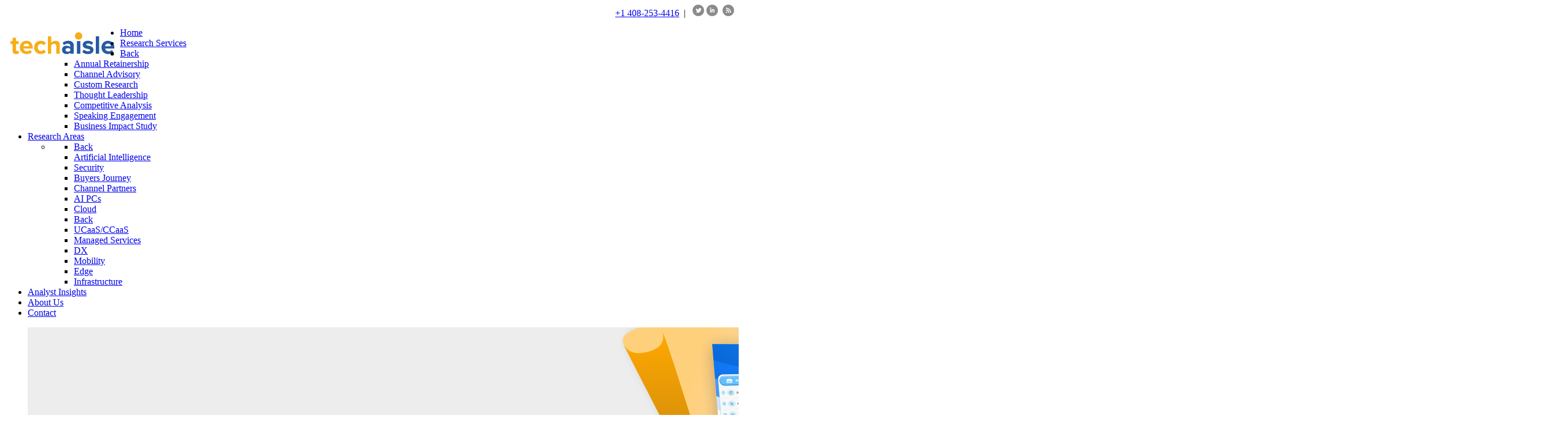

--- FILE ---
content_type: text/html; charset=utf-8
request_url: https://techaisle.com/blog/tags/5-smb?start=12
body_size: 20388
content:
<!DOCTYPE html>
<html lang="en-GB" dir="ltr">
        
<head>
    
            <meta name="viewport" content="width=device-width, initial-scale=1.0">
        <meta http-equiv="X-UA-Compatible" content="IE=edge" />
        

        
            
         <meta charset="utf-8">
	<meta name="robots" content="noindex,follow">
	<meta name="description" content="Techaisle is a global SMB &amp; midmarket IT market research and industry analyst organization">
	<meta name="generator" content="MYOB">
	<title>SMB - Techaisle - Global SMB, Midmarket and Channel Partner Analyst Firm - Techaisle Blog</title>
	<link href="https://techaisle.com/blog?view=rsd&tmpl=component" rel="EditURI" type="application/rsd+xml">
	<link href="https://techaisle.com/components/com_easyblog/wlwmanifest.xml" rel="wlwmanifest" type="application/wlwmanifest+xml">
	<link href="https://techaisle.com/blog/tags/5-smb?start=12" rel="canonical">
	<link href="/favicon.ico" rel="icon" type="image/vnd.microsoft.icon">
	<link href="/media/plg_system_jcepro/site/css/content.min.css?86aa0286b6232c4a5b58f892ce080277" rel="stylesheet" nonce="ZDJlOTVkZTQyMDQzZDNjN2MzYzZjMjg5ZWQyMDIxZjIwNDE5MmRmOTRkYzk1ZDA3NTIxYTdmNjhiNDE3ZTY1ZDMwZWIzNDNiYjc4YWEwOTljYmIxMWUzZmI3NWZmZTY0MjViZDBlN2FmNWYxMzFlYzAzYmEwYjcwM2MwMGQ0Nzk=">
	<link href="/media/plg_system_jcemediabox/css/jcemediabox.min.css?7d30aa8b30a57b85d658fcd54426884a" rel="stylesheet" nonce="ZDJlOTVkZTQyMDQzZDNjN2MzYzZjMjg5ZWQyMDIxZjIwNDE5MmRmOTRkYzk1ZDA3NTIxYTdmNjhiNDE3ZTY1ZDMwZWIzNDNiYjc4YWEwOTljYmIxMWUzZmI3NWZmZTY0MjViZDBlN2FmNWYxMzFlYzAzYmEwYjcwM2MwMGQ0Nzk=">
	<link href="/media/gantry5/engines/nucleus/css-compiled/nucleus.css" rel="stylesheet" nonce="ZDJlOTVkZTQyMDQzZDNjN2MzYzZjMjg5ZWQyMDIxZjIwNDE5MmRmOTRkYzk1ZDA3NTIxYTdmNjhiNDE3ZTY1ZDMwZWIzNDNiYjc4YWEwOTljYmIxMWUzZmI3NWZmZTY0MjViZDBlN2FmNWYxMzFlYzAzYmEwYjcwM2MwMGQ0Nzk=">
	<link href="/templates/g5_epsilon/custom/css-compiled/epsilon_14.css" rel="stylesheet" nonce="ZDJlOTVkZTQyMDQzZDNjN2MzYzZjMjg5ZWQyMDIxZjIwNDE5MmRmOTRkYzk1ZDA3NTIxYTdmNjhiNDE3ZTY1ZDMwZWIzNDNiYjc4YWEwOTljYmIxMWUzZmI3NWZmZTY0MjViZDBlN2FmNWYxMzFlYzAzYmEwYjcwM2MwMGQ0Nzk=">
	<link href="/media/gantry5/engines/nucleus/css-compiled/bootstrap5.css" rel="stylesheet" nonce="ZDJlOTVkZTQyMDQzZDNjN2MzYzZjMjg5ZWQyMDIxZjIwNDE5MmRmOTRkYzk1ZDA3NTIxYTdmNjhiNDE3ZTY1ZDMwZWIzNDNiYjc4YWEwOTljYmIxMWUzZmI3NWZmZTY0MjViZDBlN2FmNWYxMzFlYzAzYmEwYjcwM2MwMGQ0Nzk=">
	<link href="/media/system/css/joomla-fontawesome.min.css" rel="stylesheet" nonce="ZDJlOTVkZTQyMDQzZDNjN2MzYzZjMjg5ZWQyMDIxZjIwNDE5MmRmOTRkYzk1ZDA3NTIxYTdmNjhiNDE3ZTY1ZDMwZWIzNDNiYjc4YWEwOTljYmIxMWUzZmI3NWZmZTY0MjViZDBlN2FmNWYxMzFlYzAzYmEwYjcwM2MwMGQ0Nzk=">
	<link href="/media/plg_system_debug/css/debug.css" rel="stylesheet" nonce="ZDJlOTVkZTQyMDQzZDNjN2MzYzZjMjg5ZWQyMDIxZjIwNDE5MmRmOTRkYzk1ZDA3NTIxYTdmNjhiNDE3ZTY1ZDMwZWIzNDNiYjc4YWEwOTljYmIxMWUzZmI3NWZmZTY0MjViZDBlN2FmNWYxMzFlYzAzYmEwYjcwM2MwMGQ0Nzk=">
	<link href="/media/gantry5/assets/css/font-awesome.min.css" rel="stylesheet" nonce="ZDJlOTVkZTQyMDQzZDNjN2MzYzZjMjg5ZWQyMDIxZjIwNDE5MmRmOTRkYzk1ZDA3NTIxYTdmNjhiNDE3ZTY1ZDMwZWIzNDNiYjc4YWEwOTljYmIxMWUzZmI3NWZmZTY0MjViZDBlN2FmNWYxMzFlYzAzYmEwYjcwM2MwMGQ0Nzk=">
	<link href="/templates/g5_epsilon/custom/css-compiled/epsilon-joomla_14.css" rel="stylesheet" nonce="ZDJlOTVkZTQyMDQzZDNjN2MzYzZjMjg5ZWQyMDIxZjIwNDE5MmRmOTRkYzk1ZDA3NTIxYTdmNjhiNDE3ZTY1ZDMwZWIzNDNiYjc4YWEwOTljYmIxMWUzZmI3NWZmZTY0MjViZDBlN2FmNWYxMzFlYzAzYmEwYjcwM2MwMGQ0Nzk=">
	<link href="/templates/g5_epsilon/custom/css-compiled/custom_14.css" rel="stylesheet" nonce="ZDJlOTVkZTQyMDQzZDNjN2MzYzZjMjg5ZWQyMDIxZjIwNDE5MmRmOTRkYzk1ZDA3NTIxYTdmNjhiNDE3ZTY1ZDMwZWIzNDNiYjc4YWEwOTljYmIxMWUzZmI3NWZmZTY0MjViZDBlN2FmNWYxMzFlYzAzYmEwYjcwM2MwMGQ0Nzk=">
	<link href="/templates/g5_epsilon/css/animate.css" rel="stylesheet" nonce="ZDJlOTVkZTQyMDQzZDNjN2MzYzZjMjg5ZWQyMDIxZjIwNDE5MmRmOTRkYzk1ZDA3NTIxYTdmNjhiNDE3ZTY1ZDMwZWIzNDNiYjc4YWEwOTljYmIxMWUzZmI3NWZmZTY0MjViZDBlN2FmNWYxMzFlYzAzYmEwYjcwM2MwMGQ0Nzk=">
	<link href="/templates/g5_epsilon/css/aos.css" rel="stylesheet" nonce="ZDJlOTVkZTQyMDQzZDNjN2MzYzZjMjg5ZWQyMDIxZjIwNDE5MmRmOTRkYzk1ZDA3NTIxYTdmNjhiNDE3ZTY1ZDMwZWIzNDNiYjc4YWEwOTljYmIxMWUzZmI3NWZmZTY0MjViZDBlN2FmNWYxMzFlYzAzYmEwYjcwM2MwMGQ0Nzk=">
	<link href="/media/foundry/css/foundry.min.css?7e64b8be04f0d43879fadc7326fad717=1" rel="stylesheet" nonce="ZDJlOTVkZTQyMDQzZDNjN2MzYzZjMjg5ZWQyMDIxZjIwNDE5MmRmOTRkYzk1ZDA3NTIxYTdmNjhiNDE3ZTY1ZDMwZWIzNDNiYjc4YWEwOTljYmIxMWUzZmI3NWZmZTY0MjViZDBlN2FmNWYxMzFlYzAzYmEwYjcwM2MwMGQ0Nzk=">
	<link href="/media/foundry/css/vendor/fontawesome/css/all.min.css?7e64b8be04f0d43879fadc7326fad717=1" rel="stylesheet" nonce="ZDJlOTVkZTQyMDQzZDNjN2MzYzZjMjg5ZWQyMDIxZjIwNDE5MmRmOTRkYzk1ZDA3NTIxYTdmNjhiNDE3ZTY1ZDMwZWIzNDNiYjc4YWEwOTljYmIxMWUzZmI3NWZmZTY0MjViZDBlN2FmNWYxMzFlYzAzYmEwYjcwM2MwMGQ0Nzk=">
	<link href="/components/com_easyblog/themes/plain/styles/style-6.0.17.min.css" rel="stylesheet" nonce="ZDJlOTVkZTQyMDQzZDNjN2MzYzZjMjg5ZWQyMDIxZjIwNDE5MmRmOTRkYzk1ZDA3NTIxYTdmNjhiNDE3ZTY1ZDMwZWIzNDNiYjc4YWEwOTljYmIxMWUzZmI3NWZmZTY0MjViZDBlN2FmNWYxMzFlYzAzYmEwYjcwM2MwMGQ0Nzk=">
	<link href="/modules/mod_stackideas_toolbar/assets/css/toolbar.min.css" rel="stylesheet" nonce="ZDJlOTVkZTQyMDQzZDNjN2MzYzZjMjg5ZWQyMDIxZjIwNDE5MmRmOTRkYzk1ZDA3NTIxYTdmNjhiNDE3ZTY1ZDMwZWIzNDNiYjc4YWEwOTljYmIxMWUzZmI3NWZmZTY0MjViZDBlN2FmNWYxMzFlYzAzYmEwYjcwM2MwMGQ0Nzk=">
	<link href="/media/foundry/css/utilities.min.css?7e64b8be04f0d43879fadc7326fad717=1" rel="stylesheet" nonce="ZDJlOTVkZTQyMDQzZDNjN2MzYzZjMjg5ZWQyMDIxZjIwNDE5MmRmOTRkYzk1ZDA3NTIxYTdmNjhiNDE3ZTY1ZDMwZWIzNDNiYjc4YWEwOTljYmIxMWUzZmI3NWZmZTY0MjViZDBlN2FmNWYxMzFlYzAzYmEwYjcwM2MwMGQ0Nzk=">
	<link href="/templates/g5_epsilon/html/com_easyblog/styles/custom.css" rel="stylesheet" nonce="ZDJlOTVkZTQyMDQzZDNjN2MzYzZjMjg5ZWQyMDIxZjIwNDE5MmRmOTRkYzk1ZDA3NTIxYTdmNjhiNDE3ZTY1ZDMwZWIzNDNiYjc4YWEwOTljYmIxMWUzZmI3NWZmZTY0MjViZDBlN2FmNWYxMzFlYzAzYmEwYjcwM2MwMGQ0Nzk=">
	<link href="/media/com_widgetkit/css/site.css" rel="stylesheet" id="widgetkit-site-css" nonce="ZDJlOTVkZTQyMDQzZDNjN2MzYzZjMjg5ZWQyMDIxZjIwNDE5MmRmOTRkYzk1ZDA3NTIxYTdmNjhiNDE3ZTY1ZDMwZWIzNDNiYjc4YWEwOTljYmIxMWUzZmI3NWZmZTY0MjViZDBlN2FmNWYxMzFlYzAzYmEwYjcwM2MwMGQ0Nzk=">
	<style nonce="ZDJlOTVkZTQyMDQzZDNjN2MzYzZjMjg5ZWQyMDIxZjIwNDE5MmRmOTRkYzk1ZDA3NTIxYTdmNjhiNDE3ZTY1ZDMwZWIzNDNiYjc4YWEwOTljYmIxMWUzZmI3NWZmZTY0MjViZDBlN2FmNWYxMzFlYzAzYmEwYjcwM2MwMGQ0Nzk=">
.headroom-bg-section + section, .headroom-bg-section + header {
    margin-top: 97px !important;
}

@media only all and (max-width: 48rem) {
    .headroom-bg-section + section, .headroom-bg-section + header {
        margin-top: 80px !important;
    }
}    
 

#g-navigation {
    background-color: #ffffff !important;
}
 
</style>

    <script src="/media/vendor/jquery/js/jquery.min.js?3.7.1" nonce="ZDJlOTVkZTQyMDQzZDNjN2MzYzZjMjg5ZWQyMDIxZjIwNDE5MmRmOTRkYzk1ZDA3NTIxYTdmNjhiNDE3ZTY1ZDMwZWIzNDNiYjc4YWEwOTljYmIxMWUzZmI3NWZmZTY0MjViZDBlN2FmNWYxMzFlYzAzYmEwYjcwM2MwMGQ0Nzk="></script>
	<script src="/media/legacy/js/jquery-noconflict.min.js?e0f812a0b23527ff1e38d87fc534b5af" nonce="ZDJlOTVkZTQyMDQzZDNjN2MzYzZjMjg5ZWQyMDIxZjIwNDE5MmRmOTRkYzk1ZDA3NTIxYTdmNjhiNDE3ZTY1ZDMwZWIzNDNiYjc4YWEwOTljYmIxMWUzZmI3NWZmZTY0MjViZDBlN2FmNWYxMzFlYzAzYmEwYjcwM2MwMGQ0Nzk="></script>
	<script type="application/json" class="joomla-script-options new" nonce="ZDJlOTVkZTQyMDQzZDNjN2MzYzZjMjg5ZWQyMDIxZjIwNDE5MmRmOTRkYzk1ZDA3NTIxYTdmNjhiNDE3ZTY1ZDMwZWIzNDNiYjc4YWEwOTljYmIxMWUzZmI3NWZmZTY0MjViZDBlN2FmNWYxMzFlYzAzYmEwYjcwM2MwMGQ0Nzk=">{"fd.options":{"rootUrl":"https:\/\/techaisle.com","environment":"production","version":"1.1.20","token":"2c39d16d096eb95a30302b4f9e20e653","scriptVersion":"7e64b8be04f0d43879fadc7326fad717=1","scriptVersioning":true,"isMobile":false},"joomla.jtext":{"RLTA_BUTTON_SCROLL_LEFT":"Scroll buttons to the left","RLTA_BUTTON_SCROLL_RIGHT":"Scroll buttons to the right"},"system.paths":{"root":"","rootFull":"https:\/\/techaisle.com\/","base":"","baseFull":"https:\/\/techaisle.com\/"},"csrf.token":"2c39d16d096eb95a30302b4f9e20e653"}</script>
	<script src="/media/system/js/core.min.js?e0f812a0b23527ff1e38d87fc534b5af" nonce="ZDJlOTVkZTQyMDQzZDNjN2MzYzZjMjg5ZWQyMDIxZjIwNDE5MmRmOTRkYzk1ZDA3NTIxYTdmNjhiNDE3ZTY1ZDMwZWIzNDNiYjc4YWEwOTljYmIxMWUzZmI3NWZmZTY0MjViZDBlN2FmNWYxMzFlYzAzYmEwYjcwM2MwMGQ0Nzk="></script>
	<script src="/media/mod_menu/js/menu.min.js?4077f7" type="module" nonce="ZDJlOTVkZTQyMDQzZDNjN2MzYzZjMjg5ZWQyMDIxZjIwNDE5MmRmOTRkYzk1ZDA3NTIxYTdmNjhiNDE3ZTY1ZDMwZWIzNDNiYjc4YWEwOTljYmIxMWUzZmI3NWZmZTY0MjViZDBlN2FmNWYxMzFlYzAzYmEwYjcwM2MwMGQ0Nzk="></script>
	<script src="/media/foundry/scripts/core.min.js?7e64b8be04f0d43879fadc7326fad717=1" nonce="ZDJlOTVkZTQyMDQzZDNjN2MzYzZjMjg5ZWQyMDIxZjIwNDE5MmRmOTRkYzk1ZDA3NTIxYTdmNjhiNDE3ZTY1ZDMwZWIzNDNiYjc4YWEwOTljYmIxMWUzZmI3NWZmZTY0MjViZDBlN2FmNWYxMzFlYzAzYmEwYjcwM2MwMGQ0Nzk="></script>
	<script src="https://techaisle.com/modules/mod_stackideas_toolbar/assets/scripts/module.min.js" nonce="ZDJlOTVkZTQyMDQzZDNjN2MzYzZjMjg5ZWQyMDIxZjIwNDE5MmRmOTRkYzk1ZDA3NTIxYTdmNjhiNDE3ZTY1ZDMwZWIzNDNiYjc4YWEwOTljYmIxMWUzZmI3NWZmZTY0MjViZDBlN2FmNWYxMzFlYzAzYmEwYjcwM2MwMGQ0Nzk="></script>
	<script src="/media/plg_system_jcemediabox/js/jcemediabox.min.js?7d30aa8b30a57b85d658fcd54426884a" nonce="ZDJlOTVkZTQyMDQzZDNjN2MzYzZjMjg5ZWQyMDIxZjIwNDE5MmRmOTRkYzk1ZDA3NTIxYTdmNjhiNDE3ZTY1ZDMwZWIzNDNiYjc4YWEwOTljYmIxMWUzZmI3NWZmZTY0MjViZDBlN2FmNWYxMzFlYzAzYmEwYjcwM2MwMGQ0Nzk="></script>
	<script src="/templates/g5_epsilon/js/headroom.min.js" nonce="ZDJlOTVkZTQyMDQzZDNjN2MzYzZjMjg5ZWQyMDIxZjIwNDE5MmRmOTRkYzk1ZDA3NTIxYTdmNjhiNDE3ZTY1ZDMwZWIzNDNiYjc4YWEwOTljYmIxMWUzZmI3NWZmZTY0MjViZDBlN2FmNWYxMzFlYzAzYmEwYjcwM2MwMGQ0Nzk="></script>
	<script src="/templates/g5_epsilon/js/chart.js" nonce="ZDJlOTVkZTQyMDQzZDNjN2MzYzZjMjg5ZWQyMDIxZjIwNDE5MmRmOTRkYzk1ZDA3NTIxYTdmNjhiNDE3ZTY1ZDMwZWIzNDNiYjc4YWEwOTljYmIxMWUzZmI3NWZmZTY0MjViZDBlN2FmNWYxMzFlYzAzYmEwYjcwM2MwMGQ0Nzk="></script>
	<script src="/templates/g5_epsilon/js/aos.js" nonce="ZDJlOTVkZTQyMDQzZDNjN2MzYzZjMjg5ZWQyMDIxZjIwNDE5MmRmOTRkYzk1ZDA3NTIxYTdmNjhiNDE3ZTY1ZDMwZWIzNDNiYjc4YWEwOTljYmIxMWUzZmI3NWZmZTY0MjViZDBlN2FmNWYxMzFlYzAzYmEwYjcwM2MwMGQ0Nzk="></script>
	<script src="/media/com_widgetkit/js/maps.js" defer nonce="ZDJlOTVkZTQyMDQzZDNjN2MzYzZjMjg5ZWQyMDIxZjIwNDE5MmRmOTRkYzk1ZDA3NTIxYTdmNjhiNDE3ZTY1ZDMwZWIzNDNiYjc4YWEwOTljYmIxMWUzZmI3NWZmZTY0MjViZDBlN2FmNWYxMzFlYzAzYmEwYjcwM2MwMGQ0Nzk="></script>
	<script src="/media/com_widgetkit/lib/uikit/dist/js/uikit.min.js" nonce="ZDJlOTVkZTQyMDQzZDNjN2MzYzZjMjg5ZWQyMDIxZjIwNDE5MmRmOTRkYzk1ZDA3NTIxYTdmNjhiNDE3ZTY1ZDMwZWIzNDNiYjc4YWEwOTljYmIxMWUzZmI3NWZmZTY0MjViZDBlN2FmNWYxMzFlYzAzYmEwYjcwM2MwMGQ0Nzk="></script>
	<script src="/media/com_widgetkit/lib/uikit/dist/js/uikit-icons.min.js" nonce="ZDJlOTVkZTQyMDQzZDNjN2MzYzZjMjg5ZWQyMDIxZjIwNDE5MmRmOTRkYzk1ZDA3NTIxYTdmNjhiNDE3ZTY1ZDMwZWIzNDNiYjc4YWEwOTljYmIxMWUzZmI3NWZmZTY0MjViZDBlN2FmNWYxMzFlYzAzYmEwYjcwM2MwMGQ0Nzk="></script>
	<script nonce="ZDJlOTVkZTQyMDQzZDNjN2MzYzZjMjg5ZWQyMDIxZjIwNDE5MmRmOTRkYzk1ZDA3NTIxYTdmNjhiNDE3ZTY1ZDMwZWIzNDNiYjc4YWEwOTljYmIxMWUzZmI3NWZmZTY0MjViZDBlN2FmNWYxMzFlYzAzYmEwYjcwM2MwMGQ0Nzk=">rltaSettings = {"switchToAccordions":true,"switchBreakPoint":576,"buttonScrollSpeed":5,"addHashToUrls":true,"rememberActive":false,"wrapButtons":false,"switchBasedOn":"window","animations":"fade,slide","animationSpeed":7,"mode":"click","slideshowInterval":5000,"slideshowRestart":"1","slideshowRestartTimeout":10000,"scroll":"adaptive","scrollOnLinks":"adaptive","scrollOnUrls":"adaptive","scrollOffsetTop":20,"scrollOffsetBottom":20,"useWideScreenScrollOffsets":false,"scrollOffsetBreakPoint":576,"scrollOffsetTopWide":20,"scrollOffsetBottomWide":20}</script>
	<script nonce="ZDJlOTVkZTQyMDQzZDNjN2MzYzZjMjg5ZWQyMDIxZjIwNDE5MmRmOTRkYzk1ZDA3NTIxYTdmNjhiNDE3ZTY1ZDMwZWIzNDNiYjc4YWEwOTljYmIxMWUzZmI3NWZmZTY0MjViZDBlN2FmNWYxMzFlYzAzYmEwYjcwM2MwMGQ0Nzk=">jQuery(document).ready(function(){WfMediabox.init({"base":"\/","theme":"standard","width":"","height":"","lightbox":0,"shadowbox":0,"icons":1,"overlay":1,"overlay_opacity":0.8000000000000000444089209850062616169452667236328125,"overlay_color":"#000000","transition_speed":500,"close":2,"labels":{"close":"Close","next":"Next","previous":"Previous","cancel":"Cancel","numbers":"{{numbers}}","numbers_count":"{{current}} of {{total}}","download":"Download"},"swipe":true,"expand_on_click":true});});</script>
	<!--googleoff: index-->
<script type="text/javascript">
window.ezb = window.eb = {
	"environment": "production",
	"rootUrl": "https://techaisle.com",
	"ajaxUrl": "https://techaisle.com/?option=com_easyblog&lang=&Itemid=170",
	"token": "2c39d16d096eb95a30302b4f9e20e653",
	"mobile": false,
	"ios": false,
	"locale": "en-GB",
	"momentLang": "en-gb",
	"direction": "ltr",
	"appearance": "light",
	"version": "66fd62324691664427d4b060a3095b9f",
	"scriptVersioning": true
};
</script>
<!--googleon: index-->
	<script src="/media/com_easyblog/scripts/site-6.0.17-basic.min.js"></script>
	<style type="text/css">#eb .eb-header .eb-toolbar,#eb .eb-toolbar__search { background-color:#333333;}#eb .eb-header .eb-toolbar,#eb .eb-toolbar__item--search,#eb .eb-toolbar__search .o-select-group .form-control {border-color:#333333; }#eb .eb-toolbar__search-close-btn > a,#eb .eb-toolbar__search-close-btn > a:hover,#eb .eb-toolbar__search-close-btn > a:focus,#eb .eb-toolbar__search-close-btn > a:active,#eb .eb-header .eb-toolbar .eb-toolbar__search-input,#eb .eb-header .eb-toolbar .o-nav__item .eb-toolbar__link,#eb .eb-toolbar__search .o-select-group .form-control,#eb .eb-toolbar .btn-search-submit { color:#ffffff !important; }#eb .eb-toolbar__search .o-select-group__drop {color:#ffffff;}#eb .eb-toolbar__search .o-select-group,#eb .eb-header .eb-toolbar .o-nav__item.is-active .eb-toolbar__link,#eb .eb-header .eb-toolbar .o-nav__item .eb-toolbar__link:hover,#eb .eb-header .eb-toolbar .o-nav__item .eb-toolbar__link:focus,#eb .eb-header .eb-toolbar .o-nav__item .eb-toolbar__link:active { background-color:#5c5c5c; }#eb .eb-toolbar__link.has-composer,#eb .eb-toolbar .btn-search-submit {background-color:#428bca !important; }#eb .eb-reading-progress {background:#f5f5f5 !important;color:#57b4fc !important;}#eb .eb-reading-progress::-webkit-progress-bar {background:#f5f5f5 !important;}#eb .eb-reading-progress__container {background-color:#f5f5f5 !important;}#eb .eb-reading-progress::-moz-progress-bar {background:#57b4fc !important;}#eb .eb-reading-progress::-webkit-progress-value {background:#57b4fc !important;}#eb .eb-reading-progress__bar {background:#57b4fc !important;}</style>
	<!--googleoff: index-->
<script>
window.tb = {
"token": "2c39d16d096eb95a30302b4f9e20e653",
"ajaxUrl": "https://techaisle.com/index.php?option=com_ajax&module=stackideas_toolbar&format=json",
"userId": "0",
"appearance": "light",
"theme": "si-theme-foundry",
"ios": false,
"mobile": false,
};
</script>
<!--googleon: index-->

    
                

<style>input[name='your_name_here'] {display: none !important;}</style>
</head>

    <body class="gantry site com_easyblog view-tags layout-tag no-task dir-ltr itemid-170 outline-14 g-offcanvas-left g-default g-style-preset1">
        
                    

        <div id="g-offcanvas"  data-g-offcanvas-swipe="0" data-g-offcanvas-css3="1">
                        <div class="g-grid">                        

        <div class="g-block size-100 nopaddingtop">
             <div id="mobile-menu-9510-particle" class="g-content g-particle">            <div id="g-mobilemenu-container" data-g-menu-breakpoint="48rem"></div>
            </div>
        </div>
            </div>
    </div>
        <div id="g-page-surround">
            <div class="g-offcanvas-hide g-offcanvas-toggle" role="navigation" data-offcanvas-toggle aria-controls="g-offcanvas" aria-expanded="false"><i class="fa fa-fw fa-bars"></i></div>                        

                                
                <section id="g-navigation" class="accent-mobile">
                <div class="g-container">                                <div class="g-grid">                        

        <div class="g-block size-100 nomarginall nopaddingall">
             <div class="g-content">
                                    <div class="platform-content"><div class="social-a moduletable nomargintop nomarginbottom nopaddingtop nopaddingbottom">
        
<div id="mod-custom203" class="mod-custom custom">
    <div style="text-align: right;"><a href="tel:1-408-253-4416">+1 408-253-4416</a>&nbsp;&nbsp;|&nbsp;&nbsp; <a href="https://twitter.com/AnuragTechaisle" target="_blank" rel="noopener"><img src="/images/social/twitter.png" title="twitter image" alt="twitter" width="20" height="20" /></a> <a href="https://www.linkedin.com/company/techaisle" target="_blank" rel="noopener"><img src="/images/social/linkedin.png" title="linkedin image" alt="linkedin" width="20" height="20" /></a>&nbsp;&nbsp;<a href="/blog?format=feed&amp;type=rss"><img src="/images/social/blog.png" title="blog image" alt="blog" width="20" height="20" /></a></div></div>
</div></div>
            
        </div>
        </div>
            </div>
                            <div class="g-grid">                        

        <div class="g-block size-20 nomargintop nopaddingall nomarginleft nomarginright">
             <div class="g-content">
                                    <div class="platform-content"><div class="header-a moduletable nomargintop nopaddingtop">
        
<div id="mod-custom97" class="mod-custom custom">
    <div><a href="/"><img style="float: left;" src="/images/techaisle-logo-200.png" title="techaisle-logo-200 image" alt="Techaisle " Tracking the Future of SMBs &amp; Channels" width="200" height="54" /></a></div></div>
</div></div>
            
        </div>
        </div>
                    

        <div class="g-block size-80 nomargintop nopaddingtop nopaddingbottom">
             <div id="menu-9552-particle" class="g-content g-particle">            <nav class="g-main-nav" data-g-mobile-target data-g-hover-expand="true">
        <ul class="g-toplevel">
                                                                                                                
        
                
        
                
        
        <li class="g-menu-item g-menu-item-type-component g-menu-item-101 g-standard  ">
                            <a class="g-menu-item-container" href="/" target="_self">
                                                                <span class="g-menu-item-content">
                                    <span class="g-menu-item-title">Home</span>
            
                    </span>
                                                </a>
                                </li>
    
                                                                                                
        
                
        
                
        
        <li class="g-menu-item g-menu-item-type-component g-menu-item-197 g-parent g-standard g-menu-item-link-parent " style="position: relative;">
                            <a class="g-menu-item-container" href="/services" target="_self">
                                                                <span class="g-menu-item-content">
                                    <span class="g-menu-item-title">Research Services</span>
            
                    </span>
                    <span class="g-menu-parent-indicator" data-g-menuparent=""></span>                            </a>
                                                                            <ul class="g-dropdown g-inactive g-fade g-dropdown-right" style="width:200px;" data-g-item-width="200px">
            <li class="g-dropdown-column">
                        <div class="g-grid">
                        <div class="g-block size-100">
            <ul class="g-sublevel">
                <li class="g-level-1 g-go-back">
                    <a class="g-menu-item-container" href="#" data-g-menuparent=""><span>Back</span></a>
                </li>
                                                                                                                    
        
                
        
                
        
        <li class="g-menu-item g-menu-item-type-component g-menu-item-328  ">
                            <a class="g-menu-item-container" href="/services/ars-subscription-services" target="_self">
                                                                <span class="g-menu-item-content">
                                    <span class="g-menu-item-title">Annual Retainership</span>
            
                    </span>
                                                </a>
                                </li>
    
                                                                                                
        
                
        
                
        
        <li class="g-menu-item g-menu-item-type-component g-menu-item-447  ">
                            <a class="g-menu-item-container" href="/services/smb-and-channel-advisory-services" target="_self">
                                                                <span class="g-menu-item-content">
                                    <span class="g-menu-item-title">Channel Advisory</span>
            
                    </span>
                                                </a>
                                </li>
    
                                                                                                
        
                
        
                
        
        <li class="g-menu-item g-menu-item-type-component g-menu-item-198  ">
                            <a class="g-menu-item-container" href="/services/custom-consulting" target="_self">
                                                                <span class="g-menu-item-content">
                                    <span class="g-menu-item-title">Custom Research</span>
            
                    </span>
                                                </a>
                                </li>
    
                                                                                                
        
                
        
                
        
        <li class="g-menu-item g-menu-item-type-component g-menu-item-204  ">
                            <a class="g-menu-item-container" href="/services/thought-leadership" target="_self">
                                                                <span class="g-menu-item-content">
                                    <span class="g-menu-item-title">Thought Leadership</span>
            
                    </span>
                                                </a>
                                </li>
    
                                                                                                
        
                
        
                
        
        <li class="g-menu-item g-menu-item-type-component g-menu-item-207  ">
                            <a class="g-menu-item-container" href="/services/competitive-analysis" target="_self">
                                                                <span class="g-menu-item-content">
                                    <span class="g-menu-item-title">Competitive Analysis</span>
            
                    </span>
                                                </a>
                                </li>
    
                                                                                                
        
                
        
                
        
        <li class="g-menu-item g-menu-item-type-component g-menu-item-210  ">
                            <a class="g-menu-item-container" href="/services/speaking-engagement" target="_self">
                                                                <span class="g-menu-item-content">
                                    <span class="g-menu-item-title">Speaking Engagement</span>
            
                    </span>
                                                </a>
                                </li>
    
                                                                                                
        
                
        
                
        
        <li class="g-menu-item g-menu-item-type-component g-menu-item-205  ">
                            <a class="g-menu-item-container" href="/services/business-impact-analysis" target="_self">
                                                                <span class="g-menu-item-content">
                                    <span class="g-menu-item-title">Business Impact Study</span>
            
                    </span>
                                                </a>
                                </li>
    
    
            </ul>
        </div>
            </div>

            </li>
        </ul>
            </li>
    
                                                                                                
        
                
        
                
        
        <li class="g-menu-item g-menu-item-type-component g-menu-item-201 g-parent g-fullwidth g-menu-item-link-parent " style="position: relative;">
                            <a class="g-menu-item-container" href="/research-areas" target="_self">
                                                                <span class="g-menu-item-content">
                                    <span class="g-menu-item-title">Research Areas</span>
            
                    </span>
                    <span class="g-menu-parent-indicator" data-g-menuparent=""></span>                            </a>
                                                        <ul class="g-dropdown g-inactive g-fade " style="width:500px;" data-g-item-width="500px">
            <li class="g-dropdown-column">
                        <div class="g-grid">
                        <div class="g-block size-40">
            <ul class="g-sublevel">
                <li class="g-level-1 g-go-back">
                    <a class="g-menu-item-container" href="#" data-g-menuparent=""><span>Back</span></a>
                </li>
                                                                                                                    
        
                
        
                
        
        <li class="g-menu-item g-menu-item-type-component g-menu-item-239  ">
                            <a class="g-menu-item-container" href="/research-areas/analytics-and-ai-for-smbs" target="_self">
                                                                <span class="g-menu-item-content">
                                    <span class="g-menu-item-title">Artificial Intelligence</span>
            
                    </span>
                                                </a>
                                </li>
    
                                                                                                
        
                
        
                
        
        <li class="g-menu-item g-menu-item-type-component g-menu-item-236  ">
                            <a class="g-menu-item-container" href="/research-areas/security-for-smbs" target="_self">
                                                                <span class="g-menu-item-content">
                                    <span class="g-menu-item-title">Security</span>
            
                    </span>
                                                </a>
                                </li>
    
                                                                                                
        
                
        
                
        
        <li class="g-menu-item g-menu-item-type-component g-menu-item-344  ">
                            <a class="g-menu-item-container" href="/research-areas/buyers-journey-for-smbs" target="_self">
                                                                <span class="g-menu-item-content">
                                    <span class="g-menu-item-title">Buyers Journey</span>
            
                    </span>
                                                </a>
                                </li>
    
                                                                                                
        
                
        
                
        
        <li class="g-menu-item g-menu-item-type-component g-menu-item-241  ">
                            <a class="g-menu-item-container" href="/research-areas/channel-partners-for-smbs" target="_self">
                                                                <span class="g-menu-item-content">
                                    <span class="g-menu-item-title">Channel Partners</span>
            
                    </span>
                                                </a>
                                </li>
    
                                                                                                
        
                
        
                
        
        <li class="g-menu-item g-menu-item-type-component g-menu-item-233  ">
                            <a class="g-menu-item-container" href="/research-areas/end-point-device-pcs-tablets-for-smbs" target="_self">
                                                                <span class="g-menu-item-content">
                                    <span class="g-menu-item-title">AI PCs</span>
            
                    </span>
                                                </a>
                                </li>
    
                                                                                                
        
                
        
                
        
        <li class="g-menu-item g-menu-item-type-component g-menu-item-200  ">
                            <a class="g-menu-item-container" href="/research-areas/cloud-for-smbs" target="_self">
                                                                <span class="g-menu-item-content">
                                    <span class="g-menu-item-title">Cloud</span>
            
                    </span>
                                                </a>
                                </li>
    
    
            </ul>
        </div>
                <div class="g-block size-60">
            <ul class="g-sublevel">
                <li class="g-level-1 g-go-back">
                    <a class="g-menu-item-container" href="#" data-g-menuparent=""><span>Back</span></a>
                </li>
                                                                                                                    
        
                
        
                
        
        <li class="g-menu-item g-menu-item-type-component g-menu-item-234  ">
                            <a class="g-menu-item-container" href="/research-areas/collaboration-communications-for-smbs" target="_self">
                                                                <span class="g-menu-item-content">
                                    <span class="g-menu-item-title">UCaaS/CCaaS</span>
            
                    </span>
                                                </a>
                                </li>
    
                                                                                                
        
                
        
                
        
        <li class="g-menu-item g-menu-item-type-component g-menu-item-238  ">
                            <a class="g-menu-item-container" href="/research-areas/managed-services-for-smbs" target="_self">
                                                                <span class="g-menu-item-content">
                                    <span class="g-menu-item-title">Managed Services</span>
            
                    </span>
                                                </a>
                                </li>
    
                                                                                                
        
                
        
                
        
        <li class="g-menu-item g-menu-item-type-component g-menu-item-509  ">
                            <a class="g-menu-item-container" href="/research-areas/digital-transformation-for-smbs" target="_self">
                                                                <span class="g-menu-item-content">
                                    <span class="g-menu-item-title">DX</span>
            
                    </span>
                                                </a>
                                </li>
    
                                                                                                
        
                
        
                
        
        <li class="g-menu-item g-menu-item-type-component g-menu-item-202  ">
                            <a class="g-menu-item-container" href="/research-areas/mobility-for-smbs" target="_self">
                                                                <span class="g-menu-item-content">
                                    <span class="g-menu-item-title">Mobility</span>
            
                    </span>
                                                </a>
                                </li>
    
                                                                                                
        
                
        
                
        
        <li class="g-menu-item g-menu-item-type-component g-menu-item-240  ">
                            <a class="g-menu-item-container" href="/research-areas/edge-for-smbs" target="_self">
                                                                <span class="g-menu-item-content">
                                    <span class="g-menu-item-title">Edge</span>
            
                    </span>
                                                </a>
                                </li>
    
                                                                                                
        
                
        
                
        
        <li class="g-menu-item g-menu-item-type-component g-menu-item-242  ">
                            <a class="g-menu-item-container" href="/research-areas/infrastructure-for-smbs" target="_self">
                                                                <span class="g-menu-item-content">
                                    <span class="g-menu-item-title">Infrastructure</span>
            
                    </span>
                                                </a>
                                </li>
    
    
            </ul>
        </div>
            </div>

            </li>
        </ul>
            </li>
    
                                                                                                
        
                
        
                
        
        <li class="g-menu-item g-menu-item-type-component g-menu-item-170 active g-standard  ">
                            <a class="g-menu-item-container" href="/blog" target="_self">
                                                                <span class="g-menu-item-content">
                                    <span class="g-menu-item-title">Analyst Insights</span>
            
                    </span>
                                                </a>
                                </li>
    
                                                                                                
        
                
        
                
        
        <li class="g-menu-item g-menu-item-type-component g-menu-item-209 g-standard  ">
                            <a class="g-menu-item-container" href="/about-techaisle" target="_self">
                                                                <span class="g-menu-item-content">
                                    <span class="g-menu-item-title">About Us</span>
            
                    </span>
                                                </a>
                                </li>
    
                                                                                                
        
                
        
                
        
        <li class="g-menu-item g-menu-item-type-component g-menu-item-292 g-standard  ">
                            <a class="g-menu-item-container" href="/contact-techaisle" target="_self">
                                                                <span class="g-menu-item-content">
                                    <span class="g-menu-item-title">Contact</span>
            
                    </span>
                                                </a>
                                </li>
    
    
        </ul>
    </nav>
            </div>
        </div>
            </div>
            </div>
        
    </section>
                    
                <section id="g-showcase" class="g-flushed">
                <div class="g-container">                                <div class="g-grid">                        

        <div class="g-block size-100">
             <div class="g-content">
                                    <div class="platform-content"><div class="showcase-a moduletable ">
        <div class="uk-scope">
<div  uk-slideshow="animation: fade;autoplay: true ;ratio: 24:5;min-height: 300">

    <div class="uk-position-relative uk-visible-toggle">

        <ul class="uk-slideshow-items uk-transition-active" >
        
            <li>

                
                    
                        <img src="/images/headers/techaisle-2026-smb-top-ten-1920x400.png" title="techaisle-2026-smb-top-ten-1920x400 image" alt="2026 TOP 10 SMB BUSINESS ISSUES, IT PRIORITIES, IT CHALLENGES" uk-cover>
                    
                                        <div class="uk-overlay uk-position-left uk-overlay-primary uk-transition-fade">

                        
                                                <h3 class="uk-h3">

                            <span class="blue-text">2026 TOP 10 SMB BUSINESS ISSUES, IT PRIORITIES, IT CHALLENGES</span>
                            
                        </h3>
                        
                                                <div class=" uk-margin"><span class="blue-text"> </span><br/><a href="/smb-infographics/269-2026-top-10-smb-business-issues-it-priorities-it-challenges-infographic" class="button">LEARN</a></div>
                        
                        
                        
                    </div>
                    
                    
                
            </li>

        
            <li>

                
                    
                        <img src="/images/headers/techaisle-smb-predictions-2026-1920x400.png" title="techaisle-smb-predictions-2026-1920x400 image" alt="2026 TOP 10 SMB PREDICTIONS" uk-cover>
                    
                                        <div class="uk-overlay uk-position-left uk-overlay-primary uk-transition-fade">

                        
                                                <h3 class="uk-h3">

                            <span class="white-text">2026 TOP 10 SMB PREDICTIONS</span>
                            
                        </h3>
                        
                                                <div class=" uk-margin"><span class="white-text">SMB & Midmarket: Autonomous Business</span><br/><a href="/blog/661-top-10-smb-mid-market-predictions-for-2026-and-beyond" class="button">READ</a></div>
                        
                        
                        
                    </div>
                    
                    
                
            </li>

        
            <li>

                
                    
                        <img src="/images/headers/techaisle-channel-partner-predictions-2020-1920x400.jpg" title="techaisle-channel-partner-predictions-2020-1920x400 image" alt="2026 TOP 10 PARTNER PREDICTIONS" uk-cover>
                    
                                        <div class="uk-overlay uk-position-left uk-overlay-primary uk-transition-fade">

                        
                                                <h3 class="uk-h3">

                            <span class="blue-text">2026 TOP 10 PARTNER PREDICTIONS</span>
                            
                        </h3>
                        
                                                <div class=" uk-margin"><span class="blue-text">Partner & Ecosystem: Next Horizon</span><br/><a href="/blog/660-2026-top-10-channel-partner-ecosystem-predictions-ai-native-partner" class="button">READ</a></div>
                        
                        
                        
                    </div>
                    
                    
                
            </li>

        
            <li>

                
                    
                        <img src="/images/headers/techaisle-main-header-new-1920x400.jpg" title="techaisle-main-header-new-1920x400 image" alt="TRUSTED RESEARCH " STRATEIC INSIGHT" uk-cover>
                    
                                        <div class="uk-overlay uk-position-left uk-overlay-primary uk-transition-fade">

                        
                                                <h3 class="uk-h3">

                            <span class="blue-text">TRUSTED RESEARCH | STRATEIC INSIGHT</span>
                            
                        </h3>
                        
                                                <div class=" uk-margin"><span class="blue-text">SMB. CORE MIDMARKET. UPPER MIDMARKET. ECOSYSTEM</span><br/><a href="/research-areas" class="button">LEARN MORE</a></div>
                        
                        
                        
                    </div>
                    
                    
                
            </li>

        
            <li>

                
                    
                        <img src="/images/headers/techaisle-ai-header-1920x400.png" title="techaisle-ai-header-1920x400 image" alt="ARTIFICIAL INTELLIGENCE" uk-cover>
                    
                                        <div class="uk-overlay uk-position-left uk-overlay-primary uk-transition-fade">

                        
                                                <h3 class="uk-h3">

                            <span class="white-text">ARTIFICIAL INTELLIGENCE</span>
                            
                        </h3>
                        
                                                <div class=" uk-margin"><span class="white-text">SMB & Midmarket Analytics & Artificial Intelligence Adoption</span><br/><a href="/analytics-and-ai-reports/261-2025-smb-midmarket-ai-adoption-trends" class="button">LEARN MORE</a></div>
                        
                        
                        
                    </div>
                    
                    
                
            </li>

        
            <li>

                
                    
                        <img src="/images/headers/techaisle-security-header-1920x400.png" title="techaisle-security-header-1920x400 image" alt="IT SECURITY TRENDS" uk-cover>
                    
                                        <div class="uk-overlay uk-position-left uk-overlay-primary uk-transition-fade">

                        
                                                <h3 class="uk-h3">

                            <span class="white-text">IT SECURITY TRENDS</span>
                            
                        </h3>
                        
                                                <div class=" uk-margin"><span class="white-text">SMB & Midmarket Security Adoption Trends</span><br/><a href="/research-areas/security-for-smbs" class="button">LATEST RESEARCH</a></div>
                        
                        
                        
                    </div>
                    
                    
                
            </li>

        
            <li>

                
                    
                        <img src="/images/headers/techaisle-buyer-persona-header-1920x400.png" title="techaisle-buyer-persona-header-1920x400 image" alt="BUYERS JOURNEY" uk-cover>
                    
                                        <div class="uk-overlay uk-position-left uk-overlay-primary uk-transition-fade">

                        
                                                <h3 class="uk-h3">

                            <span class="white-text">BUYERS JOURNEY</span>
                            
                        </h3>
                        
                                                <div class=" uk-margin"><span class="white-text">Technology Buyer Persona Research</span><br/><a href="/buyers-journey-reports/buyers-journey-reports/265-technology-buyer-persona-research" class="button">LEARN MORE</a></div>
                        
                        
                        
                    </div>
                    
                    
                
            </li>

        
            <li>

                
                    
                        <img src="/images/headers/techaisle-partner-header-1920x400.png" title="techaisle-partner-header-1920x400 image" alt="PARTNER ECOSYSTEM" uk-cover>
                    
                                        <div class="uk-overlay uk-position-left uk-overlay-primary uk-transition-fade">

                        
                                                <h3 class="uk-h3">

                            <span class="white-text">PARTNER ECOSYSTEM</span>
                            
                        </h3>
                        
                                                <div class=" uk-margin"><span class="white-text">Global Channel Partner Trends</span><br/><a href="/research-areas/channel-partners-for-smbs" class="button">LATEST RESEARCH</a></div>
                        
                        
                        
                    </div>
                    
                    
                
            </li>

        
            <li>

                
                    
                        <img src="/images/headers/techaisle-cloud-header-1920x400.png" title="techaisle-cloud-header-1920x400 image" alt="CLOUD ADOPTION TRENDS" uk-cover>
                    
                                        <div class="uk-overlay uk-position-left uk-overlay-primary uk-transition-fade">

                        
                                                <h3 class="uk-h3">

                            <span class="white-text">CLOUD ADOPTION TRENDS</span>
                            
                        </h3>
                        
                                                <div class=" uk-margin"><span class="white-text">SMB & Midmarket Cloud Adoption</span><br/><a href="/research-areas/cloud-computing-for-smbs" class="button">LATEST RESEARCH</a></div>
                        
                        
                        
                    </div>
                    
                    
                
            </li>

        
            <li>

                
                    
                        <img src="/images/headers/techaisle-channel-next-header-1920x400.jpg" title="techaisle-channel-next-header-1920x400 image" alt="FUTURE OF PARTNER ECOSYSTEM" uk-cover>
                    
                                        <div class="uk-overlay uk-position-left uk-overlay-primary uk-transition-fade">

                        
                                                <h3 class="uk-h3">

                            <span class="white-text">FUTURE OF PARTNER ECOSYSTEM</span>
                            
                        </h3>
                        
                                                <div class=" uk-margin"><span class="white-text">Networked, Engaged, Extended, Hybrid</span><br/><a href="/smb-infographics/215-2021-next-channel-predictions-infographic" class="button">DOWNLOAD NOW </a></div>
                        
                        
                        
                    </div>
                    
                    
                
            </li>

        
            <li>

                
                    
                        <img src="/images/headers/techaisle-managed-services-header-new-1920x400.png" title="techaisle-managed-services-header-new-1920x400 image" alt="MANAGED SERVICES RESEARCH" uk-cover>
                    
                                        <div class="uk-overlay uk-position-left uk-overlay-primary uk-transition-fade">

                        
                                                <h3 class="uk-h3">

                            <span class="blue-text">MANAGED SERVICES RESEARCH</span>
                            
                        </h3>
                        
                                                <div class=" uk-margin"><span class="blue-text">SMB & Midmarket Managed Services Adoption</span><br/><a href="/managed-services-reports/14-smb-midmarket-managed-services-adoption-trends" class="button">LEARN MORE</a></div>
                        
                        
                        
                    </div>
                    
                    
                
            </li>

                </ul>

        
                        <div class="uk-light">
            
                <a href="#" class="uk-position-center-left uk-position-small uk-hidden-hover" uk-slidenav-previous uk-slideshow-item="previous"></a>
                <a href="#" class="uk-position-center-right uk-position-small uk-hidden-hover" uk-slidenav-next uk-slideshow-item="next"></a>

                        </div>
            
        
        
    </div>

    
</div>
</div></div></div>
            
        </div>
        </div>
            </div>
            </div>
        
    </section>
    
                                
                
    
                <section id="g-container-main" class="g-wrapper">
                <div class="g-container">                    <div class="g-grid">                        

        <div class="g-block size-74">
             <main id="g-main">
                                        <div class="g-grid">                        

        <div class="g-block size-100 nopaddingall">
             <div class="g-content">
                                                            <div class="platform-content container"><div class="row"><div class="col"><div id="eb" class="eb-component eb-plain eb-view-tags eb-layout-tag 			si-theme--light
												 is-desktop								">
	<div class="eb-container" data-eb-container>

		<div class="eb-container__main">
			<div class="eb-content">
				
								<div class="eb-headers">
											
												
						<div class="eb-header">
														<div class="eb-brand">
								
																	<h1 class="eb-brand-name reset-heading">Techaisle Blog</h1>
								
																	<div class="eb-brand-bio">Insightful research, flexible data, and deep analysis by a global SMB IT Market Research and Industry Analyst organization dedicated to tracking the Future of SMBs and Channels.</div>
															</div>
													</div>

						
																	
					<div class="eb-modules-wrap eb-modules-stackideas-toolbar fd-cf"><div id="fd" class="mod-si-toolbar "
	data-fd-toolbar
	data-fd-unique="696cddc7ed927"
	data-fd-main="com_easyblog"
	data-fd-polling-url="aHR0cHM6Ly90ZWNoYWlzbGUuY29tL2luZGV4LnBocD9vcHRpb249Y29tX2FqYXgmbW9kdWxlPXN0YWNraWRlYXNfdG9vbGJhciZmb3JtYXQ9anNvbiZtZXRob2Q9cG9sbGluZw=="
	data-fd-polling-interval="30"
	data-fd-error="Some error occurred while fetching content."
	data-fd-responsive=""
	data-fd-search-suggestion="false"
	data-fd-search-suggestion-minimum="3"
	>
	<div class="light si-theme-foundry">
		<div class="fd-toolbar" data-fd-toolbar-wrapper>
			<div class="fd-toolbar__item fd-toolbar__item--home mr-3xs">
	<nav class="fd-toolbar__o-nav">
		<div class="fd-toolbar__o-nav-item ">
			<a href="/blog" class="fd-toolbar__link">
				<i aria-hidden="true" class="fdi fa fa-home"></i>
				<span class="sr-only">Home</span>
			</a>
		</div>
	</nav>
</div>

<div class="fd-toolbar__item fd-toolbar__item--submenu" data-fd-toolbar-menu="">
	<div class="fd-toolbar__o-nav">
								<div class="fd-toolbar__o-nav-item ">
				<a href="/blog/categories" class="fd-toolbar__link" title="Categories">
					<span>Categories</span>
				</a>
			</div>
						<div class="fd-toolbar__o-nav-item is-active">
				<a href="/blog/tags" class="fd-toolbar__link" title="Tags">
					<span>Tags</span>
				</a>
			</div>
						<div class="fd-toolbar__o-nav-item ">
				<a href="/blog/blogger" class="fd-toolbar__link" title="Authors">
					<span>Authors</span>
				</a>
			</div>
						<div class="fd-toolbar__o-nav-item ">
				<a href="/blog/blog-archive" class="fd-toolbar__link" title="Archives">
					<span>Archives</span>
				</a>
			</div>
						<div class="fd-toolbar__o-nav-item ">
				<a href="/blog/calendar" class="fd-toolbar__link" title="Calendar">
					<span>Calendar</span>
				</a>
			</div>
					
			</div>
</div>

			
			<div class="fd-toolbar__item fd-toolbar__item--action">
				<nav class="o-nav fd-toolbar__o-nav">
					
					
					
					<div class="fd-toolbar__o-nav-item "
	data-fd-tooltip="toolbar"
	data-fd-tooltip-title="Subscribe to blog"
	data-fd-tooltip-placement="top" 
	role="button"
	data-blog-subscribe
	data-type="site"
	>
	<a href="javascript:void(0);" class="fd-toolbar__link">
		<i aria-hidden="true" class="fdi fa fa-envelope"></i>
		<span class="sr-only">Subscribe to blog</span>
	</a>
</div>

<div class="fd-toolbar__o-nav-item is-active t-hidden"
	data-fd-tooltip="toolbar"
	data-fd-tooltip-title="Unsubscribe from blog"
	data-fd-tooltip-placement="top"
	
	data-blog-unsubscribe
	data-subscription-id=""
	>
	<a href="javascript:void(0);" class="fd-toolbar__link">
		<i aria-hidden="true" class="fdi fa fa-envelope"></i>
		<span class="sr-only">Unsubscribe from blog</span>
	</a>
</div>
					<div class="fd-toolbar__o-nav-item md:flex" >
	<a href="javascript:void(0);" class="fd-toolbar__link" 
		data-fd-dropdown="toolbar"
		data-fd-dropdown-placement="bottom-end" 
		data-fd-dropdown-offset="[0, 0]"
		data-fd-dropdown-trigger="click"
		data-fd-dropdown-max-width

		data-fd-tooltip="toolbar"
		data-fd-tooltip-title="Sign In"
		data-fd-tooltip-placement="top"
		>
		<i aria-hidden="true" class="fdi fa fa-user-lock"></i>
		<span class="sr-only">Sign In</span>
	</a>

	<div class="hidden" data-fd-toolbar-dropdown="">
		<div id="fd">
			<div class="light si-theme-foundry">
				<div class="o-dropdown divide-y divide-gray-300 md:w-[320px]">
					<div class="o-dropdown__hd px-md py-md">
						<div class="font-bold text-sm text-gray-800">
							Sign in to your account						</div>

											</div>
					<div class="o-dropdown__bd px-md py-sm" data-fd-toolbar-dropdown-menus>
						<form action="/blog/tags/5-smb?start=12" class="space-y-sm" method="post">
							<div class="o-form-group o-form-group--ifta " data-fd-label="foundry" >
	
	
			

	
					<input type="text"
				name="username"
				id="fd-username"				class="o-form-control o-form-control"
				value=""
																			/>

		
		
	
	
	
	
	<label class="o-form-label" for="fd-username">Username</label>

	</div>
							<div class="o-form-group o-form-group--ifta " data-fd-label="foundry" >
	
	
			<input type="password"
	name="password"
	id="fd-password"	class="o-form-control o-form-control"
	value=""
	
		autocomplete="current-password"
	
		/>
	
	
	
	<label class="o-form-label" for="fd-password">Password</label>

	</div>
							
							<div class="flex flex-col space-y-sm">
								<label class="o-form-check">
									<input class="fd-custom-check" type="checkbox" name="remember" id="fd-remember">
									<span class="o-form-check__text">Keep me logged in</span>
								</label>
								

								<div class="">
									<button class="
	o-btn
	o-btn--primary	flex w-full	
	
							text-sm leading-sm px-md py-xs							
"  type="submit">
	
	
			Sign In	</button>
								</div>
							</div>

							
							
							<input type="hidden" name="option" value="com_users" 
	 
	 
/>
							<input type="hidden" name="task" value="user.login" 
	 
	 
/>
							<input type="hidden" name="return" value="aHR0cHM6Ly90ZWNoYWlzbGUuY29tL2Jsb2cvdGFncy81LXNtYj9zdGFydD0xMg==" 
	 
	 
/>
							<input type="hidden" name="2c39d16d096eb95a30302b4f9e20e653" value="1" />
						<input type="text" name="your_name_here" value=""/><input type="hidden" name="67b84aeefc584c7a0dbcb48fc945ba01" value="1768742344.2"/></form>
					</div>
					<div class="o-dropdown__ft py-sm px-xs">
						<div class="flex justify-center divide-x divide-gray-300">
							<a href="/component/users/remind?Itemid=101" class="fd-link px-sm text-xs">Forgot username?</a> 
							<a href="/component/users/reset?Itemid=101" class="fd-link px-sm text-xs">Forgot password?</a>
						</div>
					</div>
				</div>
			</div>
		</div>
	</div>
</div>

									</nav>
			</div>
		</div>

					<div class="fd-toolbar-divider"></div>
			</div>

	<div class="t-hidden" data-fd-tooltip-wrapper>
	<div id="fd" data-fd-tooltip-block data-appearance="light">
		<div class="light si-theme-foundry">
			<div class="o-tooltip" data-fd-tooltip-message></div>
		</div>
	</div>
</div></div>
</div>				</div>
				
				
									<div class="eb-template" data-name="site/layout/image/popup">
	<div id="eb" class="eb-image-popup">
		<div class="eb-image-popup-header">
			<div class="eb-image-popup-close-button"><i class="fdi fa fa-times"></i></div>
		</div>
		<div class="eb-image-popup-container"></div>
		<div class="eb-image-popup-footer">
			<div class="eb-image-popup-thumbs"></div>
		</div>
		<div class="eb-loader-o size-lg"></div>
	</div>
</div>
<div class="eb-template" data-name="site/layout/image/popup/thumb">
	<div class="eb-image-popup-thumb"><div></div></div>
</div>
					<div class="eb-template" data-name="site/layout/image/container">
	<div class="eb-image">
		<div class="eb-image-figure">
			<a class="eb-image-viewport"></a>
		</div>
		<div class="eb-image-caption"><span></span></div>
	</div>
</div>
				
					<div class="eb-tag">
		<div class="eb-tag-head">
		<h2 class="eb-tag-name reset-heading">
			<a href="/blog/tags/5-smb">
				<span class="col-cell">
					<i class="fdi fa fa-tag text-muted"></i>
				</span>
				<span class="col-cell">SMB</span>
			</a>
		</h2>

		
	</div>
	
		<div class="eb-tag-bio">
		<span class="eb-tag-rss">
			<i class="fdi fa fa-rss-square"></i>
			<a href="/blog/tags/5-smb?format=feed&type=rss" title="Subscribe to this list via RSS" class="link-rss" target="_blank">
				Subscribe to this list via RSS			</a>
		</span>
	</div>
	</div>

<div data-blog-listings>
	
	
	<div class="eb-post-listing
		is-row								has-divider				"
		data-blog-posts
	>
		
										<!-- Determine if post custom fields should appear or not in tag listings -->
													
				<div class="eb-post-listing__item" data-blog-posts-item data-id="559" data-eb-posts-section data-url="">
	<div class="eb-post">
		<div class="eb-post-side">
						<div class="eb-post-avatar">
			        <a href="/blog/blogger/891-anurag" title="Anurag Agrawal">
              <img src="https://techaisle.com/images/easyblog_avatar/891_Anurag-Agrawal-Techaisle-headshot.png" width="80px" height="80px" style="border-radius: 3px;" alt="Anurag Agrawal" title="Anurag Agrawal"/></a>
			</div>
			
							<div class="eb-post-author">
	
	<span>
		<a href="/blog/blogger/891-anurag" rel="author">Anurag Agrawal</a>
	</span>
</div>
			
							<div class="eb-post-date">
	
	<time class="eb-meta-date" content="2024-04-13">
		Saturday, 13 April 2024	</time>
</div>
			
							<div class="eb-post-category comma-seperator">
	
		<span>
		<a href="/blog/categories/9-analytics-and-ai">Analytics and AI</a>
	</span>
	</div>			
			
					</div>

		<div class="eb-post-content">
			<div class="eb-post-head">
				
									<h2 class="eb-post-title reset-heading ">
	<a href="/blog/559-ai-adoption-in-smbs-and-midmarket-opportunities-and-challenges-for-channel-partners" class="text-inherit">AI Adoption in SMBs and Midmarket: Opportunities and Challenges for Channel Partners</a>
</h2>
							</div>

							<div class="eb-post-body type-standard" data-blog-post-content>
				
	<p>Key findings from <a href="/analytics-and-ai-reports/251-2024-smb-midmarket-ai-adoption-trends">Techaisle’s SMB and Midmarket AI Adoption Trends Research</a>&nbsp;of 2100 businesses paint a promising future where AI is set to revolutionize traditional channel business models. This technological advancement offers a multitude of benefits, reshaping business operations, transforming IT economics, and enhancing service delivery capabilities. AI's reach extends beyond technical managers, presenting a vast array of opportunities for channel partners to explore and cater to a broader buying group.</p>
<p>SMB and Midmarket AI spending plans indicate that high expectations for business impact will indeed map to significant increases in solution spending. Over 40% of upper midmarket firms, nearly 40% of core midmarket firms, and almost 30% of small businesses expect AI-related IT spending to increase by more than 25% in 2024. The mean increase across these segments ranges from 22% to 28%. This potential increase in solution spending should motivate channel partners to seize the AI opportunity and drive their businesses forward.</p>
<p><img src="/images/techaisle-ai-report-image.png" title="techaisle-ai-report-image image" alt="techaisle ai report image" width="2709" height="1500" /></p>
</div>


				
				
				
				
									<div class="eb-tags cell-top type-1">
	<div class="col-cell cell-label">Tags:</div>
	<div class="col-cell cell-tags">
				<span>
			<a href="/blog/tags/148-midmarket">midmarket</a>
		</span>
				<span>
			<a href="/blog/tags/5-smb">SMB</a>
		</span>
				<span>
			<a href="/blog/tags/593-artificial-intelligence">Artificial Intelligence</a>
		</span>
			</div>
</div>
				
									<div class="eb-share">
	<div class="eb-share-buttons is-small is-english">

				<div class="eb-share-linkedin">
			<script type="text/javascript">
EasyBlog.require()
.script("site/bookmarklet")
.done(function($) {	
	$('#sb-1521338384').bookmarklet('linkedin', {
		"url": "https://techaisle.com/blog/559-ai-adoption-in-smbs-and-midmarket-opportunities-and-challenges-for-channel-partners",
		"size": "small"
	});
});
</script>
<div class="eb-social-button linkedin-share">
	<span id="sb-1521338384"></span>
</div>		</div>		
			</div>
</div>
							
			<div class="eb-post-foot">
	
		<div class="col-cell">
		<span class="eb-post-comments">
			<i class="fdi fa fa-comments"></i>
	
	<span>
					<a href="/blog/559-ai-adoption-in-smbs-and-midmarket-opportunities-and-challenges-for-channel-partners#comments">
				0 Comments			</a>
			</span>
</span>	</div>
	</div>

					</div>

		<script type="application/ld+json">
{
	"@context": "http://schema.org",
	"mainEntityOfPage": "https://techaisle.com/blog/559-ai-adoption-in-smbs-and-midmarket-opportunities-and-challenges-for-channel-partners",
	"@type": "BlogPosting",
	"headline": "AI Adoption in SMBs and Midmarket: Opportunities and Challenges for Channel Partners",
	"image": "https://techaisle.com/images/techaisle-ai-report-image.png",
	"editor": "Anurag Agrawal",
	"genre": "Analytics and AI",
	"publisher": {
		"@type": "Organization",
		"name": "Techaisle - Global SMB, Midmarket and Channel Partner Analyst Firm",
		"logo": {"@type":"ImageObject","url":"https:\/\/techaisle.com\/media\/com_easyblog\/images\/schema\/logo.png","width":60,"height":60}	},
	"datePublished": "2024-04-13",
	"dateCreated": "2024-04-13",
	"dateModified": "2024-04-13",
	"description": "Techaisle is a global SMB & midmarket IT market research and industry analyst organization",
	"author": {
		"@type": "Person",
		"url": "https://techaisle.com/blog/blogger/891-anurag",
		"name": "Anurag Agrawal",
		"image": "https://techaisle.com/images/easyblog_avatar/891_Anurag-Agrawal-Techaisle-headshot.png"
	}
}
</script>
	</div>
</div>
											<!-- Determine if post custom fields should appear or not in tag listings -->
													
				<div class="eb-post-listing__item" data-blog-posts-item data-id="557" >
	<div class="eb-post">
		<div class="eb-post-side">
						<div class="eb-post-avatar">
			        <a href="/blog/blogger/891-anurag" title="Anurag Agrawal">
              <img src="https://techaisle.com/images/easyblog_avatar/891_Anurag-Agrawal-Techaisle-headshot.png" width="80px" height="80px" style="border-radius: 3px;" alt="Anurag Agrawal" title="Anurag Agrawal"/></a>
			</div>
			
							<div class="eb-post-author">
	
	<span>
		<a href="/blog/blogger/891-anurag" rel="author">Anurag Agrawal</a>
	</span>
</div>
			
							<div class="eb-post-date">
	
	<time class="eb-meta-date" content="2024-03-16">
		Saturday, 16 March 2024	</time>
</div>
			
							<div class="eb-post-category comma-seperator">
	
		<span>
		<a href="/blog/categories/4-channels">Channel Partners</a>
	</span>
		<span>
		<a href="/blog/categories/10-cloud">Cloud</a>
	</span>
	</div>			
			
					</div>

		<div class="eb-post-content">
			<div class="eb-post-head">
				
									<h2 class="eb-post-title reset-heading ">
	<a href="/blog/557-aws-smb-competency-next-gen-cloud-opportunity-for-partners" class="text-inherit">AWS SMB Competency: Equipping Partners to Capture the Next-Gen Cloud Opportunity</a>
</h2>
							</div>

							<div class="eb-post-body type-standard" data-blog-post-content>
				
	<p>Amazon Web Services (AWS) has been a leader in cloud computing since 2006. Its success depends on a strong network of channel partners. These partners are brought together through the AWS Partner Network (APN), which fosters collaboration and enables the creation of solutions and services for customers. The APN has expanded over time to include various programs. It's worth noting that the APN has over 130,000 partners from 150 countries, with nearly 70% headquartered outside the US. Although large enterprises have greatly benefited from these programs, AWS has recognized small and mid-sized businesses (SMBs) play a significant role in the global economy. As a result, AWS has recently introduced the SMB Competency Program, a strategic initiative designed to empower partners serving SMB customers. After extensive discussions with partners and an in-depth understanding of SMB requirements, AWS unveiled its robust program in January 2024.</p>
<p>AWS SMB Competency Partners provide solutions and services tailored to SMBs' requirements. This covers platform solutions such as migration and modernization, security, data storage, disaster recovery, artificial intelligence/machine learning, and SaaS solutions, including accounting, resource management, customer service, and relationship management. AWS SMB Competency Partners serve as a single source for SMBs who want to use the AWS cloud to solve their specific business problems.</p>
<p>The inaugural iteration of the program comprises 30 partners, spanning services and software with expertise in managed services, security, AI, modernization, migration, disaster recovery, and cloud business applications. These categories have been thoughtfully chosen to align with SMB priorities.</p>
<p>I have personally spoken with each of these 30 partners, and they unanimously endorse and express enthusiasm for the AWS SMB Competency program.</p>
<p><img src="/images/smb-title-card.png" title="smb-title-card image" alt="smb title card" width="1045" height="540" /></p>
<p>According to Techaisle’s 2024 research data on SMB and Midmarket priorities and challenges, 55% of customers view partner competencies as “absolutely essential” when assessing partner capabilities. In contrast, 36% of customers prioritize certifications in their evaluation. This emphasizes competencies' critical role in demonstrating a partner’s expertise and ability to meet customer needs.</p>
<p>Focused on growth and committed to new solutions that expand business horizons – the SMB market is on the brink of a multi-year growth trajectory.</p>
</div>


				
				
				
				
									<div class="eb-tags cell-top type-1">
	<div class="col-cell cell-label">Tags:</div>
	<div class="col-cell cell-tags">
				<span>
			<a href="/blog/tags/613-channel-partners">Channel Partners</a>
		</span>
				<span>
			<a href="/blog/tags/5-smb">SMB</a>
		</span>
				<span>
			<a href="/blog/tags/451-aws-partner-network">AWS Partner network</a>
		</span>
			</div>
</div>
				
									<div class="eb-share">
	<div class="eb-share-buttons is-small is-english">

				<div class="eb-share-linkedin">
			<script type="text/javascript">
EasyBlog.require()
.script("site/bookmarklet")
.done(function($) {	
	$('#sb-1888570170').bookmarklet('linkedin', {
		"url": "https://techaisle.com/blog/557-aws-smb-competency-next-gen-cloud-opportunity-for-partners",
		"size": "small"
	});
});
</script>
<div class="eb-social-button linkedin-share">
	<span id="sb-1888570170"></span>
</div>		</div>		
			</div>
</div>
							
			<div class="eb-post-foot">
	
		<div class="col-cell">
		<span class="eb-post-comments">
			<i class="fdi fa fa-comments"></i>
	
	<span>
					<a href="/blog/559-ai-adoption-in-smbs-and-midmarket-opportunities-and-challenges-for-channel-partners#comments">
				0 Comments			</a>
			</span>
</span>	</div>
	</div>

					</div>

		<script type="application/ld+json">
{
	"@context": "http://schema.org",
	"mainEntityOfPage": "https://techaisle.com/blog/557-aws-smb-competency-next-gen-cloud-opportunity-for-partners",
	"@type": "BlogPosting",
	"headline": "AWS SMB Competency: Equipping Partners to Capture the Next-Gen Cloud Opportunity",
	"image": "https://techaisle.com/images/smb-title-card.png",
	"editor": "Anurag Agrawal",
	"genre": "Channel Partners",
	"publisher": {
		"@type": "Organization",
		"name": "Techaisle - Global SMB, Midmarket and Channel Partner Analyst Firm",
		"logo": {"@type":"ImageObject","url":"https:\/\/techaisle.com\/media\/com_easyblog\/images\/schema\/logo.png","width":60,"height":60}	},
	"datePublished": "2024-03-16",
	"dateCreated": "2024-03-16",
	"dateModified": "2024-03-16",
	"description": "Techaisle is a global SMB & midmarket IT market research and industry analyst organization",
	"author": {
		"@type": "Person",
		"url": "https://techaisle.com/blog/blogger/891-anurag",
		"name": "Anurag Agrawal",
		"image": "https://techaisle.com/images/easyblog_avatar/891_Anurag-Agrawal-Techaisle-headshot.png"
	}
}
</script>
	</div>
</div>
											<!-- Determine if post custom fields should appear or not in tag listings -->
													
				<div class="eb-post-listing__item" data-blog-posts-item data-id="553" >
	<div class="eb-post">
		<div class="eb-post-side">
						<div class="eb-post-avatar">
			        <a href="/blog/blogger/891-anurag" title="Anurag Agrawal">
              <img src="https://techaisle.com/images/easyblog_avatar/891_Anurag-Agrawal-Techaisle-headshot.png" width="80px" height="80px" style="border-radius: 3px;" alt="Anurag Agrawal" title="Anurag Agrawal"/></a>
			</div>
			
							<div class="eb-post-author">
	
	<span>
		<a href="/blog/blogger/891-anurag" rel="author">Anurag Agrawal</a>
	</span>
</div>
			
							<div class="eb-post-date">
	
	<time class="eb-meta-date" content="2024-02-25">
		Sunday, 25 February 2024	</time>
</div>
			
							<div class="eb-post-category comma-seperator">
	
		<span>
		<a href="/blog/categories/3-mobility">Mobility</a>
	</span>
		<span>
		<a href="/blog/categories/4-channels">Channel Partners</a>
	</span>
		<span>
		<a href="/blog/categories/9-analytics-and-ai">Analytics and AI</a>
	</span>
		<span>
		<a href="/blog/categories/10-cloud">Cloud</a>
	</span>
		<span>
		<a href="/blog/categories/10-cloud">Cloud</a>
	</span>
		<span>
		<a href="/blog/categories/10-cloud">Cloud</a>
	</span>
		<span>
		<a href="/blog/categories/15-end-point-devices">End-Point Devices</a>
	</span>
		<span>
		<a href="/blog/categories/16-collaboration-communications">Collaboration and Communications</a>
	</span>
		<span>
		<a href="/blog/categories/18-security">Security</a>
	</span>
		<span>
		<a href="/blog/categories/20-managed-services">Managed Services</a>
	</span>
		<span>
		<a href="/blog/categories/21-edge">Edge</a>
	</span>
		<span>
		<a href="/blog/categories/22-infrastructure">Infrastructure</a>
	</span>
		<span>
		<a href="/blog/categories/23-buyers-journey">Buyers Journey</a>
	</span>
		<span>
		<a href="/blog/categories/23-buyers-journey">Buyers Journey</a>
	</span>
		<span>
		<a href="/blog/categories/24-digital-transformation">Digital Transformation</a>
	</span>
	</div>			
			
					</div>

		<div class="eb-post-content">
			<div class="eb-post-head">
				
									<h2 class="eb-post-title reset-heading ">
	<a href="/blog/553-2024-top-10-smb-and-midmarket-business-issues,-it-priorities-and-challenges" class="text-inherit">2024 Top 10 SMB and Midmarket business issues, IT priorities and challenges</a>
</h2>
							</div>

							<div class="eb-post-body type-standard" data-blog-post-content>
				
	<p>Focused on growth and committed to new solutions that expand business horizons – the SMB market is on the brink of a multi-year growth trajectory.</p>
<p>They are here - Techaisle's annual SMB, Core Midmarket and Upper Midmarket Top 10 IT Priorities, IT Challenges, and Business Issues infographics, 13th year of Techaisle tracking at a WW level, and is sought after by IT vendors, channel partners, and media. Techaisle surveyed nearly 5000 SMBs and Midmarket firms, quota sampled to ensure adequate coverage of four small businesses (1-9, 10-19, 20-49, and 50-99 employees), three core midmarket (100-249, 250-499, and 500-999 employees) and two upper midmarket (1000-2499, 2500-4999) segments. As a result, the data represents a robust and reliable sampling of the market segment for IT products and services.</p>
<p>Techaisle surveys thousands of small and midsized businesses (SMBs) to understand technology imperatives and directions. The annual survey establishes context by asking respondents to identify their top business goals, technology priorities, and IT challenges for the upcoming year.</p>
<p><a href="/smb-infographics/247-2024-top-10-smb-business-issues-it-priorities-it-challenges-infographic"><img src="/images/smb-infographics/2024-top10-smb-it-priorities-business-issues-techaisle-infographic.jpg" title="2024-top10-smb-it-priorities-business-issues-techaisle-infographic image" alt="2024 top10 smb it priorities business issues techaisle infographic" width="1512" height="1473" /></a></p>
<p><span style="font-size: 14pt;"><strong>Redefining the art of the possible</strong></span></p>
<p>The SMB market is a study in contrasts: the tension between boundless aspiration and a constrained reality. However, data shows that a market that has mastered the cloud and is excited by AI will dedicate itself to growth in 2024.</p>
</div>


				
				
				
				
									<div class="eb-tags cell-top type-1">
	<div class="col-cell cell-label">Tags:</div>
	<div class="col-cell cell-tags">
				<span>
			<a href="/blog/tags/461-upper-midmarket">Upper Midmarket</a>
		</span>
				<span>
			<a href="/blog/tags/460-core-midmarket">Core Midmarket</a>
		</span>
				<span>
			<a href="/blog/tags/5-smb">SMB</a>
		</span>
				<span>
			<a href="/blog/tags/546-top-10-it-priorities">Top 10 IT Priorities</a>
		</span>
				<span>
			<a href="/blog/tags/547-top-10-it-challenges">Top 10 IT Challenges</a>
		</span>
				<span>
			<a href="/blog/tags/545-top-10-business-issues">Top 10 Business Issues</a>
		</span>
			</div>
</div>
				
									<div class="eb-share">
	<div class="eb-share-buttons is-small is-english">

				<div class="eb-share-linkedin">
			<script type="text/javascript">
EasyBlog.require()
.script("site/bookmarklet")
.done(function($) {	
	$('#sb-1638680946').bookmarklet('linkedin', {
		"url": "https://techaisle.com/blog/553-2024-top-10-smb-and-midmarket-business-issues%2C-it-priorities-and-challenges",
		"size": "small"
	});
});
</script>
<div class="eb-social-button linkedin-share">
	<span id="sb-1638680946"></span>
</div>		</div>		
			</div>
</div>
							
			<div class="eb-post-foot">
	
		<div class="col-cell">
		<span class="eb-post-comments">
			<i class="fdi fa fa-comments"></i>
	
	<span>
					<a href="/blog/559-ai-adoption-in-smbs-and-midmarket-opportunities-and-challenges-for-channel-partners#comments">
				0 Comments			</a>
			</span>
</span>	</div>
	</div>

					</div>

		<script type="application/ld+json">
{
	"@context": "http://schema.org",
	"mainEntityOfPage": "https://techaisle.com/blog/553-2024-top-10-smb-and-midmarket-business-issues,-it-priorities-and-challenges",
	"@type": "BlogPosting",
	"headline": "2024 Top 10 SMB and Midmarket business issues, IT priorities and challenges",
	"image": "https://techaisle.com/images/smb-infographics/2024-top10-smb-it-priorities-business-issues-techaisle-infographic.jpg",
	"editor": "Anurag Agrawal",
	"genre": "Mobility",
	"publisher": {
		"@type": "Organization",
		"name": "Techaisle - Global SMB, Midmarket and Channel Partner Analyst Firm",
		"logo": {"@type":"ImageObject","url":"https:\/\/techaisle.com\/media\/com_easyblog\/images\/schema\/logo.png","width":60,"height":60}	},
	"datePublished": "2024-02-25",
	"dateCreated": "2024-02-25",
	"dateModified": "2024-03-15",
	"description": "Techaisle is a global SMB & midmarket IT market research and industry analyst organization",
	"author": {
		"@type": "Person",
		"url": "https://techaisle.com/blog/blogger/891-anurag",
		"name": "Anurag Agrawal",
		"image": "https://techaisle.com/images/easyblog_avatar/891_Anurag-Agrawal-Techaisle-headshot.png"
	}
}
</script>
	</div>
</div>
											<!-- Determine if post custom fields should appear or not in tag listings -->
													
				<div class="eb-post-listing__item" data-blog-posts-item data-id="552" >
	<div class="eb-post">
		<div class="eb-post-side">
						<div class="eb-post-avatar">
			        <a href="/blog/blogger/891-anurag" title="Anurag Agrawal">
              <img src="https://techaisle.com/images/easyblog_avatar/891_Anurag-Agrawal-Techaisle-headshot.png" width="80px" height="80px" style="border-radius: 3px;" alt="Anurag Agrawal" title="Anurag Agrawal"/></a>
			</div>
			
							<div class="eb-post-author">
	
	<span>
		<a href="/blog/blogger/891-anurag" rel="author">Anurag Agrawal</a>
	</span>
</div>
			
							<div class="eb-post-date">
	
	<time class="eb-meta-date" content="2024-02-04">
		Sunday, 04 February 2024	</time>
</div>
			
							<div class="eb-post-category comma-seperator">
	
		<span>
		<a href="/blog/categories/4-channels">Channel Partners</a>
	</span>
		<span>
		<a href="/blog/categories/18-security">Security</a>
	</span>
	</div>			
			
					</div>

		<div class="eb-post-content">
			<div class="eb-post-head">
				
									<h2 class="eb-post-title reset-heading ">
	<a href="/blog/552-zero-trust-adoption-in-the-smb-and-midmarket-drivers-challenges-and-partner-ecosystem" class="text-inherit">Zero Trust Adoption in the SMB and Midmarket: Drivers, Challenges, and Partner Ecosystem</a>
</h2>
							</div>

							<div class="eb-post-body type-standard" data-blog-post-content>
				
	<p>Zero Trust (ZT) is a concept that, while not universally recognized, holds significant relevance in many organizations, particularly within the mid-market sector. Techaisle’s SMB and Midmarket Security Adoption Trends research shows that Its awareness is relatively low in the small business segment, with a mere 8% familiarity. However, this awareness escalates within larger organizations, reaching 46% in core midmarket businesses (100-999 employees) and 69% in upper midmarket businesses (1000-4999 employees). This trend intensifies when examining the perceived importance of ZT among those aware of it. Only 29% of small businesses regard ZT as more than “moderately important,” whereas a staggering 90% of core midmarket and 93% of upper midmarket firms deem Zero Trust as “important” or “very important.”</p>
<p>About 30% of upper midmarket organizations are engaged in Zero Trust (ZT) access projects. In contrast, 45% of small businesses, compared to a mere 1%-2% of midmarket firms, have no immediate plans to implement ZT access. The data reveals that a significant number of businesses have initiated the deployment of ZT access solutions: 86% of upper midmarket firms, 69% of core midmarket organizations, and 42% of small businesses.</p>
<p><img src="/images/techaisle-smb-midmarket-zero-trust.png" title="techaisle-smb-midmarket-zero-trust image" alt="techaisle smb midmarket zero trust" width="1600" height="900" /></p>
<p><span style="font-size: 14pt;"><strong>Balancing Immediate Needs with Proactive Planning: Zero Trust Drivers for Different SMB Segments</strong></span></p>
<p>Cutting-edge midmarket companies are embracing a variety of adoption drivers in response to Zero Trust’s (ZT) capabilities. These capabilities resonate with executives addressing immediate needs, adapting to alterations in their IT landscapes, and proactively forecasting future demands. As with most business decisions, leadership teams carve out paths to success that align best with corporate requirements. ZT stands out for its unique ability to cater to a spectrum, or even a blend, of diverse motivations.</p>
</div>


				
				
				
				
									<div class="eb-tags cell-top type-1">
	<div class="col-cell cell-label">Tags:</div>
	<div class="col-cell cell-tags">
				<span>
			<a href="/blog/tags/387-cybersecurity">cybersecurity</a>
		</span>
				<span>
			<a href="/blog/tags/579-zero-trust">zero trust</a>
		</span>
				<span>
			<a href="/blog/tags/341-it-security">IT security</a>
		</span>
				<span>
			<a href="/blog/tags/5-smb">SMB</a>
		</span>
				<span>
			<a href="/blog/tags/148-midmarket">midmarket</a>
		</span>
				<span>
			<a href="/blog/tags/441-upper-midmarket">Upper midmarket</a>
		</span>
			</div>
</div>
				
									<div class="eb-share">
	<div class="eb-share-buttons is-small is-english">

				<div class="eb-share-linkedin">
			<script type="text/javascript">
EasyBlog.require()
.script("site/bookmarklet")
.done(function($) {	
	$('#sb-1745498723').bookmarklet('linkedin', {
		"url": "https://techaisle.com/blog/552-zero-trust-adoption-in-the-smb-and-midmarket-drivers-challenges-and-partner-ecosystem",
		"size": "small"
	});
});
</script>
<div class="eb-social-button linkedin-share">
	<span id="sb-1745498723"></span>
</div>		</div>		
			</div>
</div>
							
			<div class="eb-post-foot">
	
		<div class="col-cell">
		<span class="eb-post-comments">
			<i class="fdi fa fa-comments"></i>
	
	<span>
					<a href="/blog/559-ai-adoption-in-smbs-and-midmarket-opportunities-and-challenges-for-channel-partners#comments">
				0 Comments			</a>
			</span>
</span>	</div>
	</div>

					</div>

		<script type="application/ld+json">
{
	"@context": "http://schema.org",
	"mainEntityOfPage": "https://techaisle.com/blog/552-zero-trust-adoption-in-the-smb-and-midmarket-drivers-challenges-and-partner-ecosystem",
	"@type": "BlogPosting",
	"headline": "Zero Trust Adoption in the SMB and Midmarket: Drivers, Challenges, and Partner Ecosystem",
	"image": "https://techaisle.com/images/techaisle-smb-midmarket-zero-trust.png",
	"editor": "Anurag Agrawal",
	"genre": "Security",
	"publisher": {
		"@type": "Organization",
		"name": "Techaisle - Global SMB, Midmarket and Channel Partner Analyst Firm",
		"logo": {"@type":"ImageObject","url":"https:\/\/techaisle.com\/media\/com_easyblog\/images\/schema\/logo.png","width":60,"height":60}	},
	"datePublished": "2024-02-04",
	"dateCreated": "2024-02-04",
	"dateModified": "2024-02-04",
	"description": "Techaisle is a global SMB & midmarket IT market research and industry analyst organization",
	"author": {
		"@type": "Person",
		"url": "https://techaisle.com/blog/blogger/891-anurag",
		"name": "Anurag Agrawal",
		"image": "https://techaisle.com/images/easyblog_avatar/891_Anurag-Agrawal-Techaisle-headshot.png"
	}
}
</script>
	</div>
</div>
										</div>

	
	</div>

	
	<div id="fd">
<div class="o-pagination-wrapper px-xs py-2xs flex items-center justify-center mb-sm mt-sm" 
	data-fd-pagination 
	data-fd-extension="easyblog"
>
	<div class="o-pagination">
		<div class="relative z-0 inline-flex">
			<a
	class="o-pagination__btn rounded-l-md px-xs"
	href="/blog/tags/5-smb"
	data-fd-pagination-link
	data-fd-pagination-link-limitstart="0"
	
	
	>
			<i aria-hidden="true" class="fdi fa fa-fw fa-angle-double-left"></i>
		<span class="sr-only">First Page</span>
	</a>
	
			<a
	class="o-pagination__btn -ml-px px-xs"
	href="/blog/tags/5-smb?start=8"
	data-fd-pagination-link
	data-fd-pagination-link-limitstart="8"
	
	
	>
			<i aria-hidden="true" class="fdi fa fa-fw fa-angle-left"></i>
		<span class="sr-only">Previous Page</span>
	</a>
	
	
		
		<a
	class="o-pagination__btn -ml-px px-sm"
	href="/blog/tags/5-smb"
	data-fd-pagination-link
	data-fd-pagination-link-limitstart="0"
	
	
			aria-label="Page 1"
	>
			<span>1</span>
	</a>
	
		
		<a
	class="o-pagination__btn -ml-px px-sm"
	href="/blog/tags/5-smb?start=4"
	data-fd-pagination-link
	data-fd-pagination-link-limitstart="4"
	
	
			aria-label="Page 2"
	>
			<span>2</span>
	</a>
	
		
		<a
	class="o-pagination__btn -ml-px px-sm"
	href="/blog/tags/5-smb?start=8"
	data-fd-pagination-link
	data-fd-pagination-link-limitstart="8"
	
	
			aria-label="Page 3"
	>
			<span>3</span>
	</a>
	
		
		<a
	class="o-pagination__btn -ml-px px-sm text-gray-500 hover:text-gray-500 cursor-not-allowed bg-gray-100"
	href="javascript:void(0);"
	data-fd-pagination-link
	data-fd-pagination-link-limitstart="0"
			data-fd-pagination-link-disabled

			
			aria-current="page"
	
			aria-label="Page 4"
	>
			<span>4</span>
	</a>
	
		
		<a
	class="o-pagination__btn -ml-px px-sm"
	href="/blog/tags/5-smb?start=16"
	data-fd-pagination-link
	data-fd-pagination-link-limitstart="16"
	
	
			aria-label="Page 5"
	>
			<span>5</span>
	</a>
	
		
		<a
	class="o-pagination__btn -ml-px px-sm"
	href="/blog/tags/5-smb?start=20"
	data-fd-pagination-link
	data-fd-pagination-link-limitstart="20"
	
	
			aria-label="Page 6"
	>
			<span>6</span>
	</a>
	
		
		<a
	class="o-pagination__btn -ml-px px-sm"
	href="/blog/tags/5-smb?start=24"
	data-fd-pagination-link
	data-fd-pagination-link-limitstart="24"
	
	
			aria-label="Page 7"
	>
			<span>7</span>
	</a>
	
		
		<a
	class="o-pagination__btn -ml-px px-sm"
	href="/blog/tags/5-smb?start=28"
	data-fd-pagination-link
	data-fd-pagination-link-limitstart="28"
	
	
			aria-label="Page 8"
	>
			<span>8</span>
	</a>
	
		
		<a
	class="o-pagination__btn -ml-px px-sm"
	href="/blog/tags/5-smb?start=32"
	data-fd-pagination-link
	data-fd-pagination-link-limitstart="32"
	
	
			aria-label="Page 9"
	>
			<span>9</span>
	</a>
	
		
		<a
	class="o-pagination__btn -ml-px px-sm"
	href="/blog/tags/5-smb?start=36"
	data-fd-pagination-link
	data-fd-pagination-link-limitstart="36"
	
	
			aria-label="Page 10"
	>
			<span>10</span>
	</a>
	
			<a
	class="o-pagination__btn -ml-px px-xs"
	href="/blog/tags/5-smb?start=16"
	data-fd-pagination-link
	data-fd-pagination-link-limitstart="16"
	
	
	>
			<i aria-hidden="true" class="fdi fa fa-fw fa-angle-right"></i>
		<span class="sr-only">Next Page</span>
	</a>
	
			<a
	class="o-pagination__btn -ml-px rounded-r-md px-xs"
	href="/blog/tags/5-smb?start=276"
	data-fd-pagination-link
	data-fd-pagination-link-limitstart="276"
	
	
	>
			<i aria-hidden="true" class="fdi fa fa-fw fa-angle-double-right"></i>
		<span class="sr-only">Last Page</span>
	</a>
	</div>
			</div>
</div>
</div>

	
								<div>
					<script type="text/javascript">EasyBlog.require()
.script('site/posts/listings')
.done(function($) {
	$('[data-blog-listings]').implement(EasyBlog.Controller.Listings, {
		"ratings": false,
		"autoload": false,
		"gdpr_enabled": false,
		"dropcap": false,
		"columnStyle": "grid",
		"rowStyle": "row",
		"userId" : 0,
		"isPollsEnabled": true	});
});
</script>				</div>
				
				
			</div>
		</div>
	</div>

	</div></div></div></div>
    
            
    </div>
        </div>
            </div>
            
    </main>
        </div>
                    

        <div class="g-block size-26">
             <aside id="g-aside">
                                        <div class="g-grid">                        

        <div class="g-block size-100">
             <div class="g-content">
                                    <div class="platform-content"><div class="sidebar-b moduletable ">
            <h3 class="g-title">Search Blogs</h3>        <div id="eb" class="eb-mod eb-mod-search mod-easyblogsearch">
	<form name="search-blogs" action="/blog/tags/5-smb?start=12" method="post">
		<div class="input-group">
			<input type="text" name="query" id="search-blogs" class="form-control" placeholder="Search for blogs ..." />
			<span class="input-group-btn">
				<button class="btn btn-default">Search</button>
			</span>
		</div>

		
		<input type="hidden" name="option" value="com_easyblog" />
<input type="hidden" name="2c39d16d096eb95a30302b4f9e20e653" value="1" />

<input type="hidden" name="task" value="search.query" data-fd-table-task="easyblog" />
<input type="hidden" name="boxchecked" value="0" data-fd-table-checked="easyblog"  />


	</form>
</div>
</div></div><div class="platform-content"><div class="sidebar-b moduletable ">
            <h3 class="g-title">Latest Reports</h3>        <ul class="menu">
				<li>
				<a href="/buyers-journey-reports/265-technology-buyer-persona-research">Technology Buyer's Persona Research</a>
			</li>
					<li>
				<a href="/cloud-reports/262-smb-midmarket-technology-adoption-trends-priorities-investments">SMB & Midmarket Technology Adoption Trends, Priorities, Investments</a>
			</li>
					<li>
				<a href="/analytics-and-ai-reports/261-2025-smb-midmarket-ai-adoption-trends">2025 SMB & Midmarket AI Adoption Trends</a>
			</li>
					<li>
				<a href="/security-reports/260-2025-smb-midmarket-security-adoption-trends">2025 SMB & Midmarket Security Adoption Trends</a>
			</li>
					<li>
				<a href="/analytics-and-ai-reports/251-2024-smb-midmarket-ai-adoption-trends">2024 SMB & Midmarket AI Adoption Trends</a>
			</li>
		</ul>
</div></div><div class="platform-content"><div class="sidebar-b moduletable ">
            <h3 class="g-title">Latest Infographics</h3>        <ul class="menu">
				<li>
				<a href="/smb-infographics/31-smb-infographics/250-2026-top15-channel-partner-business-challenges-priorities">2026 Top 15 Channel Partner Business Challenges and Priorities</a>
			</li>
					<li>
				<a href="/cloud-infographics/269-2026-top-10-smb-business-issues-it-priorities-it-challenges-infographic">2026 Top 10 SMB - Business Issues, IT Priorities, IT Challenges Infographic</a>
			</li>
					<li>
				<a href="/cloud-infographics/270-2026-top-10-core-midmarket-business-issues-it-priorities-it-challenges-infograph">2026 Top 10 Core Midmarket - Business Issues, IT Priorities, IT Challenges Infographic</a>
			</li>
					<li>
				<a href="/cloud-infographics/271-2026-top-10-upper-midmarket-business-issues-it-priorities-it-challenges-infograp">2026 Top 10 Upper Midmarket - Business Issues, IT Priorities, IT Challenges Infographic</a>
			</li>
					<li>
				<a href="/cloud-infographics/272-2026-top-10-small-business-business-issues-it-priorities-it-challenges-infograph">2026 Top 10 Small Business - Business Issues, IT Priorities, IT Challenges Infographic</a>
			</li>
		</ul>
</div></div><div class="platform-content"><div class="sidebar-b moduletable ">
            <h3 class="g-title">Latest White Papers</h3>        <ul class="menu">
				<li>
				<a href="/end-point-device-pcs-tablets-white-papers/268-scaling-enterprise-ai-with-lenovo-ai-pcs-an-endpoint-first-strategy">Scaling Enterprise AI with Lenovo AI PCs: An Endpoint-First  Strategy</a>
			</li>
					<li>
				<a href="/infrastructure-white-papers/267-dell-amd-poweredge-servers-empowering-midmarket-business-success">Dell PowerEdge Servers: Empowering Mid-Size Business Success with AMD-Powered On-Premises Computing</a>
			</li>
					<li>
				<a href="/collaboration-communications-white-papers/266-hybrid-ai-revolution-in-business-communications">The Hybrid and AI Revolution in Business  Communications: What it Means for You?</a>
			</li>
					<li>
				<a href="/white-papers/2-white-papers/263-ai-for-smb-success-strategies-solutions-from-cisco">Harnessing AI for SMB Success:  Transformative Strategies and  Solutions from Cisco</a>
			</li>
					<li>
				<a href="/white-papers/2-white-papers/264-smb-cybersecurity-a-business-priority">Why Cybersecurity Needs to be an SMB Business Priority</a>
			</li>
		</ul>
</div></div><div class="platform-content"><div class="sidebar-b moduletable ">
            <h3 class="g-title">Blog Archive</h3>        <div id="eb" class="eb-mod mod_easyblogarchive">
									<div class="eb-mod-item">
				<a data-eb-toggle="collapse" data-eb-parent="#accordion" href="#eb-mod-collapse-2026" id="2026" class="">
					<i class="eb-mod-media-thumb fdi fa fa-chevron-right mod-muted"></i>
					<b>2026</b>
				</a>
				<div id="eb-mod-collapse-2026" class="eb-mod-item-submenu collapse">
															   						<div class="eb-mod-item">
			<a class="eb-mod-media-thumb" href="/blog/calendar/2026/1"
			>
				January				<span class="mod-post-count">(5)</span>
			</a>
		</div>
																																																																																																																																									</div>
			</div>
								<div class="eb-mod-item">
				<a data-eb-toggle="collapse" data-eb-parent="#accordion" href="#eb-mod-collapse-2025" id="2025" class="">
					<i class="eb-mod-media-thumb fdi fa fa-chevron-right mod-muted"></i>
					<b>2025</b>
				</a>
				<div id="eb-mod-collapse-2025" class="eb-mod-item-submenu collapse">
															   						<div class="eb-mod-item">
			<a class="eb-mod-media-thumb" href="/blog/calendar/2025/1"
			>
				January				<span class="mod-post-count">(7)</span>
			</a>
		</div>
														   						<div class="eb-mod-item">
			<a class="eb-mod-media-thumb" href="/blog/calendar/2025/2"
			>
				February				<span class="mod-post-count">(4)</span>
			</a>
		</div>
														   						<div class="eb-mod-item">
			<a class="eb-mod-media-thumb" href="/blog/calendar/2025/3"
			>
				March				<span class="mod-post-count">(4)</span>
			</a>
		</div>
														   						<div class="eb-mod-item">
			<a class="eb-mod-media-thumb" href="/blog/calendar/2025/4"
			>
				April				<span class="mod-post-count">(4)</span>
			</a>
		</div>
														   						<div class="eb-mod-item">
			<a class="eb-mod-media-thumb" href="/blog/calendar/2025/5"
			>
				May				<span class="mod-post-count">(7)</span>
			</a>
		</div>
														   						<div class="eb-mod-item">
			<a class="eb-mod-media-thumb" href="/blog/calendar/2025/6"
			>
				June				<span class="mod-post-count">(9)</span>
			</a>
		</div>
														   						<div class="eb-mod-item">
			<a class="eb-mod-media-thumb" href="/blog/calendar/2025/7"
			>
				July				<span class="mod-post-count">(5)</span>
			</a>
		</div>
														   						<div class="eb-mod-item">
			<a class="eb-mod-media-thumb" href="/blog/calendar/2025/8"
			>
				August				<span class="mod-post-count">(5)</span>
			</a>
		</div>
														   						<div class="eb-mod-item">
			<a class="eb-mod-media-thumb" href="/blog/calendar/2025/9"
			>
				September				<span class="mod-post-count">(6)</span>
			</a>
		</div>
														   						<div class="eb-mod-item">
			<a class="eb-mod-media-thumb" href="/blog/calendar/2025/10"
			>
				October				<span class="mod-post-count">(10)</span>
			</a>
		</div>
														   						<div class="eb-mod-item">
			<a class="eb-mod-media-thumb" href="/blog/calendar/2025/11"
			>
				November				<span class="mod-post-count">(8)</span>
			</a>
		</div>
														   						<div class="eb-mod-item">
			<a class="eb-mod-media-thumb" href="/blog/calendar/2025/12"
			>
				December				<span class="mod-post-count">(5)</span>
			</a>
		</div>
																</div>
			</div>
								<div class="eb-mod-item">
				<a data-eb-toggle="collapse" data-eb-parent="#accordion" href="#eb-mod-collapse-2024" id="2024" class="">
					<i class="eb-mod-media-thumb fdi fa fa-chevron-right mod-muted"></i>
					<b>2024</b>
				</a>
				<div id="eb-mod-collapse-2024" class="eb-mod-item-submenu collapse">
															   						<div class="eb-mod-item">
			<a class="eb-mod-media-thumb" href="/blog/calendar/2024/1"
			>
				January				<span class="mod-post-count">(3)</span>
			</a>
		</div>
														   						<div class="eb-mod-item">
			<a class="eb-mod-media-thumb" href="/blog/calendar/2024/2"
			>
				February				<span class="mod-post-count">(2)</span>
			</a>
		</div>
														   						<div class="eb-mod-item">
			<a class="eb-mod-media-thumb" href="/blog/calendar/2024/3"
			>
				March				<span class="mod-post-count">(5)</span>
			</a>
		</div>
														   						<div class="eb-mod-item">
			<a class="eb-mod-media-thumb" href="/blog/calendar/2024/4"
			>
				April				<span class="mod-post-count">(3)</span>
			</a>
		</div>
														   						<div class="eb-mod-item">
			<a class="eb-mod-media-thumb" href="/blog/calendar/2024/5"
			>
				May				<span class="mod-post-count">(3)</span>
			</a>
		</div>
														   						<div class="eb-mod-item">
			<a class="eb-mod-media-thumb" href="/blog/calendar/2024/6"
			>
				June				<span class="mod-post-count">(4)</span>
			</a>
		</div>
														   						<div class="eb-mod-item">
			<a class="eb-mod-media-thumb" href="/blog/calendar/2024/7"
			>
				July				<span class="mod-post-count">(4)</span>
			</a>
		</div>
														   						<div class="eb-mod-item">
			<a class="eb-mod-media-thumb" href="/blog/calendar/2024/8"
			>
				August				<span class="mod-post-count">(4)</span>
			</a>
		</div>
														   						<div class="eb-mod-item">
			<a class="eb-mod-media-thumb" href="/blog/calendar/2024/9"
			>
				September				<span class="mod-post-count">(4)</span>
			</a>
		</div>
														   						<div class="eb-mod-item">
			<a class="eb-mod-media-thumb" href="/blog/calendar/2024/10"
			>
				October				<span class="mod-post-count">(3)</span>
			</a>
		</div>
														   						<div class="eb-mod-item">
			<a class="eb-mod-media-thumb" href="/blog/calendar/2024/11"
			>
				November				<span class="mod-post-count">(4)</span>
			</a>
		</div>
														   													</div>
			</div>
								<div class="eb-mod-item">
				<a data-eb-toggle="collapse" data-eb-parent="#accordion" href="#eb-mod-collapse-2023" id="2023" class="">
					<i class="eb-mod-media-thumb fdi fa fa-chevron-right mod-muted"></i>
					<b>2023</b>
				</a>
				<div id="eb-mod-collapse-2023" class="eb-mod-item-submenu collapse">
															   						<div class="eb-mod-item">
			<a class="eb-mod-media-thumb" href="/blog/calendar/2023/1"
			>
				January				<span class="mod-post-count">(6)</span>
			</a>
		</div>
														   						<div class="eb-mod-item">
			<a class="eb-mod-media-thumb" href="/blog/calendar/2023/2"
			>
				February				<span class="mod-post-count">(4)</span>
			</a>
		</div>
														   						<div class="eb-mod-item">
			<a class="eb-mod-media-thumb" href="/blog/calendar/2023/3"
			>
				March				<span class="mod-post-count">(2)</span>
			</a>
		</div>
														   						<div class="eb-mod-item">
			<a class="eb-mod-media-thumb" href="/blog/calendar/2023/4"
			>
				April				<span class="mod-post-count">(4)</span>
			</a>
		</div>
														   						<div class="eb-mod-item">
			<a class="eb-mod-media-thumb" href="/blog/calendar/2023/5"
			>
				May				<span class="mod-post-count">(4)</span>
			</a>
		</div>
														   						<div class="eb-mod-item">
			<a class="eb-mod-media-thumb" href="/blog/calendar/2023/6"
			>
				June				<span class="mod-post-count">(4)</span>
			</a>
		</div>
														   						<div class="eb-mod-item">
			<a class="eb-mod-media-thumb" href="/blog/calendar/2023/7"
			>
				July				<span class="mod-post-count">(3)</span>
			</a>
		</div>
														   						<div class="eb-mod-item">
			<a class="eb-mod-media-thumb" href="/blog/calendar/2023/8"
			>
				August				<span class="mod-post-count">(4)</span>
			</a>
		</div>
														   						<div class="eb-mod-item">
			<a class="eb-mod-media-thumb" href="/blog/calendar/2023/9"
			>
				September				<span class="mod-post-count">(4)</span>
			</a>
		</div>
														   						<div class="eb-mod-item">
			<a class="eb-mod-media-thumb" href="/blog/calendar/2023/10"
			>
				October				<span class="mod-post-count">(6)</span>
			</a>
		</div>
														   						<div class="eb-mod-item">
			<a class="eb-mod-media-thumb" href="/blog/calendar/2023/11"
			>
				November				<span class="mod-post-count">(5)</span>
			</a>
		</div>
														   						<div class="eb-mod-item">
			<a class="eb-mod-media-thumb" href="/blog/calendar/2023/12"
			>
				December				<span class="mod-post-count">(1)</span>
			</a>
		</div>
																</div>
			</div>
								<div class="eb-mod-item">
				<a data-eb-toggle="collapse" data-eb-parent="#accordion" href="#eb-mod-collapse-2022" id="2022" class="">
					<i class="eb-mod-media-thumb fdi fa fa-chevron-right mod-muted"></i>
					<b>2022</b>
				</a>
				<div id="eb-mod-collapse-2022" class="eb-mod-item-submenu collapse">
															   						<div class="eb-mod-item">
			<a class="eb-mod-media-thumb" href="/blog/calendar/2022/1"
			>
				January				<span class="mod-post-count">(4)</span>
			</a>
		</div>
														   						<div class="eb-mod-item">
			<a class="eb-mod-media-thumb" href="/blog/calendar/2022/2"
			>
				February				<span class="mod-post-count">(2)</span>
			</a>
		</div>
														   						<div class="eb-mod-item">
			<a class="eb-mod-media-thumb" href="/blog/calendar/2022/3"
			>
				March				<span class="mod-post-count">(3)</span>
			</a>
		</div>
														   						<div class="eb-mod-item">
			<a class="eb-mod-media-thumb" href="/blog/calendar/2022/4"
			>
				April				<span class="mod-post-count">(3)</span>
			</a>
		</div>
														   						<div class="eb-mod-item">
			<a class="eb-mod-media-thumb" href="/blog/calendar/2022/5"
			>
				May				<span class="mod-post-count">(1)</span>
			</a>
		</div>
														   						<div class="eb-mod-item">
			<a class="eb-mod-media-thumb" href="/blog/calendar/2022/6"
			>
				June				<span class="mod-post-count">(3)</span>
			</a>
		</div>
														   						<div class="eb-mod-item">
			<a class="eb-mod-media-thumb" href="/blog/calendar/2022/7"
			>
				July				<span class="mod-post-count">(1)</span>
			</a>
		</div>
														   						<div class="eb-mod-item">
			<a class="eb-mod-media-thumb" href="/blog/calendar/2022/8"
			>
				August				<span class="mod-post-count">(3)</span>
			</a>
		</div>
														   						<div class="eb-mod-item">
			<a class="eb-mod-media-thumb" href="/blog/calendar/2022/9"
			>
				September				<span class="mod-post-count">(1)</span>
			</a>
		</div>
														   						<div class="eb-mod-item">
			<a class="eb-mod-media-thumb" href="/blog/calendar/2022/10"
			>
				October				<span class="mod-post-count">(2)</span>
			</a>
		</div>
														   						<div class="eb-mod-item">
			<a class="eb-mod-media-thumb" href="/blog/calendar/2022/11"
			>
				November				<span class="mod-post-count">(2)</span>
			</a>
		</div>
														   						<div class="eb-mod-item">
			<a class="eb-mod-media-thumb" href="/blog/calendar/2022/12"
			>
				December				<span class="mod-post-count">(2)</span>
			</a>
		</div>
																</div>
			</div>
								<div class="eb-mod-item">
				<a data-eb-toggle="collapse" data-eb-parent="#accordion" href="#eb-mod-collapse-2021" id="2021" class="">
					<i class="eb-mod-media-thumb fdi fa fa-chevron-right mod-muted"></i>
					<b>2021</b>
				</a>
				<div id="eb-mod-collapse-2021" class="eb-mod-item-submenu collapse">
															   						<div class="eb-mod-item">
			<a class="eb-mod-media-thumb" href="/blog/calendar/2021/1"
			>
				January				<span class="mod-post-count">(4)</span>
			</a>
		</div>
														   						<div class="eb-mod-item">
			<a class="eb-mod-media-thumb" href="/blog/calendar/2021/2"
			>
				February				<span class="mod-post-count">(4)</span>
			</a>
		</div>
														   						<div class="eb-mod-item">
			<a class="eb-mod-media-thumb" href="/blog/calendar/2021/3"
			>
				March				<span class="mod-post-count">(4)</span>
			</a>
		</div>
														   						<div class="eb-mod-item">
			<a class="eb-mod-media-thumb" href="/blog/calendar/2021/4"
			>
				April				<span class="mod-post-count">(4)</span>
			</a>
		</div>
														   						<div class="eb-mod-item">
			<a class="eb-mod-media-thumb" href="/blog/calendar/2021/5"
			>
				May				<span class="mod-post-count">(3)</span>
			</a>
		</div>
														   						<div class="eb-mod-item">
			<a class="eb-mod-media-thumb" href="/blog/calendar/2021/6"
			>
				June				<span class="mod-post-count">(2)</span>
			</a>
		</div>
														   						<div class="eb-mod-item">
			<a class="eb-mod-media-thumb" href="/blog/calendar/2021/7"
			>
				July				<span class="mod-post-count">(4)</span>
			</a>
		</div>
														   						<div class="eb-mod-item">
			<a class="eb-mod-media-thumb" href="/blog/calendar/2021/8"
			>
				August				<span class="mod-post-count">(1)</span>
			</a>
		</div>
														   						<div class="eb-mod-item">
			<a class="eb-mod-media-thumb" href="/blog/calendar/2021/9"
			>
				September				<span class="mod-post-count">(2)</span>
			</a>
		</div>
														   						<div class="eb-mod-item">
			<a class="eb-mod-media-thumb" href="/blog/calendar/2021/10"
			>
				October				<span class="mod-post-count">(4)</span>
			</a>
		</div>
														   						<div class="eb-mod-item">
			<a class="eb-mod-media-thumb" href="/blog/calendar/2021/11"
			>
				November				<span class="mod-post-count">(1)</span>
			</a>
		</div>
														   													</div>
			</div>
								<div class="eb-mod-item">
				<a data-eb-toggle="collapse" data-eb-parent="#accordion" href="#eb-mod-collapse-2020" id="2020" class="">
					<i class="eb-mod-media-thumb fdi fa fa-chevron-right mod-muted"></i>
					<b>2020</b>
				</a>
				<div id="eb-mod-collapse-2020" class="eb-mod-item-submenu collapse">
															   						<div class="eb-mod-item">
			<a class="eb-mod-media-thumb" href="/blog/calendar/2020/1"
			>
				January				<span class="mod-post-count">(3)</span>
			</a>
		</div>
														   						<div class="eb-mod-item">
			<a class="eb-mod-media-thumb" href="/blog/calendar/2020/2"
			>
				February				<span class="mod-post-count">(3)</span>
			</a>
		</div>
														   						<div class="eb-mod-item">
			<a class="eb-mod-media-thumb" href="/blog/calendar/2020/3"
			>
				March				<span class="mod-post-count">(5)</span>
			</a>
		</div>
														   						<div class="eb-mod-item">
			<a class="eb-mod-media-thumb" href="/blog/calendar/2020/4"
			>
				April				<span class="mod-post-count">(4)</span>
			</a>
		</div>
														   						<div class="eb-mod-item">
			<a class="eb-mod-media-thumb" href="/blog/calendar/2020/5"
			>
				May				<span class="mod-post-count">(4)</span>
			</a>
		</div>
														   						<div class="eb-mod-item">
			<a class="eb-mod-media-thumb" href="/blog/calendar/2020/6"
			>
				June				<span class="mod-post-count">(4)</span>
			</a>
		</div>
														   						<div class="eb-mod-item">
			<a class="eb-mod-media-thumb" href="/blog/calendar/2020/7"
			>
				July				<span class="mod-post-count">(3)</span>
			</a>
		</div>
														   						<div class="eb-mod-item">
			<a class="eb-mod-media-thumb" href="/blog/calendar/2020/8"
			>
				August				<span class="mod-post-count">(5)</span>
			</a>
		</div>
														   						<div class="eb-mod-item">
			<a class="eb-mod-media-thumb" href="/blog/calendar/2020/9"
			>
				September				<span class="mod-post-count">(4)</span>
			</a>
		</div>
														   						<div class="eb-mod-item">
			<a class="eb-mod-media-thumb" href="/blog/calendar/2020/10"
			>
				October				<span class="mod-post-count">(4)</span>
			</a>
		</div>
														   						<div class="eb-mod-item">
			<a class="eb-mod-media-thumb" href="/blog/calendar/2020/11"
			>
				November				<span class="mod-post-count">(5)</span>
			</a>
		</div>
														   						<div class="eb-mod-item">
			<a class="eb-mod-media-thumb" href="/blog/calendar/2020/12"
			>
				December				<span class="mod-post-count">(1)</span>
			</a>
		</div>
																</div>
			</div>
								<div class="eb-mod-item">
				<a data-eb-toggle="collapse" data-eb-parent="#accordion" href="#eb-mod-collapse-2019" id="2019" class="">
					<i class="eb-mod-media-thumb fdi fa fa-chevron-right mod-muted"></i>
					<b>2019</b>
				</a>
				<div id="eb-mod-collapse-2019" class="eb-mod-item-submenu collapse">
															   						<div class="eb-mod-item">
			<a class="eb-mod-media-thumb" href="/blog/calendar/2019/1"
			>
				January				<span class="mod-post-count">(4)</span>
			</a>
		</div>
														   						<div class="eb-mod-item">
			<a class="eb-mod-media-thumb" href="/blog/calendar/2019/2"
			>
				February				<span class="mod-post-count">(2)</span>
			</a>
		</div>
														   						<div class="eb-mod-item">
			<a class="eb-mod-media-thumb" href="/blog/calendar/2019/3"
			>
				March				<span class="mod-post-count">(4)</span>
			</a>
		</div>
														   						<div class="eb-mod-item">
			<a class="eb-mod-media-thumb" href="/blog/calendar/2019/4"
			>
				April				<span class="mod-post-count">(4)</span>
			</a>
		</div>
														   						<div class="eb-mod-item">
			<a class="eb-mod-media-thumb" href="/blog/calendar/2019/5"
			>
				May				<span class="mod-post-count">(3)</span>
			</a>
		</div>
														   						<div class="eb-mod-item">
			<a class="eb-mod-media-thumb" href="/blog/calendar/2019/6"
			>
				June				<span class="mod-post-count">(3)</span>
			</a>
		</div>
														   						<div class="eb-mod-item">
			<a class="eb-mod-media-thumb" href="/blog/calendar/2019/7"
			>
				July				<span class="mod-post-count">(4)</span>
			</a>
		</div>
														   						<div class="eb-mod-item">
			<a class="eb-mod-media-thumb" href="/blog/calendar/2019/8"
			>
				August				<span class="mod-post-count">(3)</span>
			</a>
		</div>
														   						<div class="eb-mod-item">
			<a class="eb-mod-media-thumb" href="/blog/calendar/2019/9"
			>
				September				<span class="mod-post-count">(1)</span>
			</a>
		</div>
														   						<div class="eb-mod-item">
			<a class="eb-mod-media-thumb" href="/blog/calendar/2019/10"
			>
				October				<span class="mod-post-count">(3)</span>
			</a>
		</div>
														   						<div class="eb-mod-item">
			<a class="eb-mod-media-thumb" href="/blog/calendar/2019/11"
			>
				November				<span class="mod-post-count">(4)</span>
			</a>
		</div>
														   													</div>
			</div>
								<div class="eb-mod-item">
				<a data-eb-toggle="collapse" data-eb-parent="#accordion" href="#eb-mod-collapse-2018" id="2018" class="">
					<i class="eb-mod-media-thumb fdi fa fa-chevron-right mod-muted"></i>
					<b>2018</b>
				</a>
				<div id="eb-mod-collapse-2018" class="eb-mod-item-submenu collapse">
															   						<div class="eb-mod-item">
			<a class="eb-mod-media-thumb" href="/blog/calendar/2018/1"
			>
				January				<span class="mod-post-count">(4)</span>
			</a>
		</div>
														   						<div class="eb-mod-item">
			<a class="eb-mod-media-thumb" href="/blog/calendar/2018/2"
			>
				February				<span class="mod-post-count">(4)</span>
			</a>
		</div>
														   						<div class="eb-mod-item">
			<a class="eb-mod-media-thumb" href="/blog/calendar/2018/3"
			>
				March				<span class="mod-post-count">(4)</span>
			</a>
		</div>
														   						<div class="eb-mod-item">
			<a class="eb-mod-media-thumb" href="/blog/calendar/2018/4"
			>
				April				<span class="mod-post-count">(3)</span>
			</a>
		</div>
														   						<div class="eb-mod-item">
			<a class="eb-mod-media-thumb" href="/blog/calendar/2018/5"
			>
				May				<span class="mod-post-count">(2)</span>
			</a>
		</div>
														   						<div class="eb-mod-item">
			<a class="eb-mod-media-thumb" href="/blog/calendar/2018/6"
			>
				June				<span class="mod-post-count">(2)</span>
			</a>
		</div>
														   						<div class="eb-mod-item">
			<a class="eb-mod-media-thumb" href="/blog/calendar/2018/7"
			>
				July				<span class="mod-post-count">(4)</span>
			</a>
		</div>
														   						<div class="eb-mod-item">
			<a class="eb-mod-media-thumb" href="/blog/calendar/2018/8"
			>
				August				<span class="mod-post-count">(3)</span>
			</a>
		</div>
														   						<div class="eb-mod-item">
			<a class="eb-mod-media-thumb" href="/blog/calendar/2018/9"
			>
				September				<span class="mod-post-count">(3)</span>
			</a>
		</div>
														   						<div class="eb-mod-item">
			<a class="eb-mod-media-thumb" href="/blog/calendar/2018/10"
			>
				October				<span class="mod-post-count">(2)</span>
			</a>
		</div>
														   						<div class="eb-mod-item">
			<a class="eb-mod-media-thumb" href="/blog/calendar/2018/11"
			>
				November				<span class="mod-post-count">(3)</span>
			</a>
		</div>
														   						<div class="eb-mod-item">
			<a class="eb-mod-media-thumb" href="/blog/calendar/2018/12"
			>
				December				<span class="mod-post-count">(1)</span>
			</a>
		</div>
																</div>
			</div>
								<div class="eb-mod-item">
				<a data-eb-toggle="collapse" data-eb-parent="#accordion" href="#eb-mod-collapse-2017" id="2017" class="">
					<i class="eb-mod-media-thumb fdi fa fa-chevron-right mod-muted"></i>
					<b>2017</b>
				</a>
				<div id="eb-mod-collapse-2017" class="eb-mod-item-submenu collapse">
															   						<div class="eb-mod-item">
			<a class="eb-mod-media-thumb" href="/blog/calendar/2017/1"
			>
				January				<span class="mod-post-count">(4)</span>
			</a>
		</div>
														   						<div class="eb-mod-item">
			<a class="eb-mod-media-thumb" href="/blog/calendar/2017/2"
			>
				February				<span class="mod-post-count">(2)</span>
			</a>
		</div>
														   						<div class="eb-mod-item">
			<a class="eb-mod-media-thumb" href="/blog/calendar/2017/3"
			>
				March				<span class="mod-post-count">(4)</span>
			</a>
		</div>
														   						<div class="eb-mod-item">
			<a class="eb-mod-media-thumb" href="/blog/calendar/2017/4"
			>
				April				<span class="mod-post-count">(4)</span>
			</a>
		</div>
														   						<div class="eb-mod-item">
			<a class="eb-mod-media-thumb" href="/blog/calendar/2017/5"
			>
				May				<span class="mod-post-count">(2)</span>
			</a>
		</div>
														   						<div class="eb-mod-item">
			<a class="eb-mod-media-thumb" href="/blog/calendar/2017/6"
			>
				June				<span class="mod-post-count">(4)</span>
			</a>
		</div>
														   						<div class="eb-mod-item">
			<a class="eb-mod-media-thumb" href="/blog/calendar/2017/7"
			>
				July				<span class="mod-post-count">(2)</span>
			</a>
		</div>
														   						<div class="eb-mod-item">
			<a class="eb-mod-media-thumb" href="/blog/calendar/2017/8"
			>
				August				<span class="mod-post-count">(3)</span>
			</a>
		</div>
														   						<div class="eb-mod-item">
			<a class="eb-mod-media-thumb" href="/blog/calendar/2017/9"
			>
				September				<span class="mod-post-count">(4)</span>
			</a>
		</div>
														   						<div class="eb-mod-item">
			<a class="eb-mod-media-thumb" href="/blog/calendar/2017/10"
			>
				October				<span class="mod-post-count">(3)</span>
			</a>
		</div>
														   						<div class="eb-mod-item">
			<a class="eb-mod-media-thumb" href="/blog/calendar/2017/11"
			>
				November				<span class="mod-post-count">(2)</span>
			</a>
		</div>
														   						<div class="eb-mod-item">
			<a class="eb-mod-media-thumb" href="/blog/calendar/2017/12"
			>
				December				<span class="mod-post-count">(3)</span>
			</a>
		</div>
																</div>
			</div>
								<div class="eb-mod-item">
				<a data-eb-toggle="collapse" data-eb-parent="#accordion" href="#eb-mod-collapse-2016" id="2016" class="">
					<i class="eb-mod-media-thumb fdi fa fa-chevron-right mod-muted"></i>
					<b>2016</b>
				</a>
				<div id="eb-mod-collapse-2016" class="eb-mod-item-submenu collapse">
															   						<div class="eb-mod-item">
			<a class="eb-mod-media-thumb" href="/blog/calendar/2016/1"
			>
				January				<span class="mod-post-count">(4)</span>
			</a>
		</div>
														   						<div class="eb-mod-item">
			<a class="eb-mod-media-thumb" href="/blog/calendar/2016/2"
			>
				February				<span class="mod-post-count">(2)</span>
			</a>
		</div>
														   						<div class="eb-mod-item">
			<a class="eb-mod-media-thumb" href="/blog/calendar/2016/3"
			>
				March				<span class="mod-post-count">(3)</span>
			</a>
		</div>
														   						<div class="eb-mod-item">
			<a class="eb-mod-media-thumb" href="/blog/calendar/2016/4"
			>
				April				<span class="mod-post-count">(4)</span>
			</a>
		</div>
														   						<div class="eb-mod-item">
			<a class="eb-mod-media-thumb" href="/blog/calendar/2016/5"
			>
				May				<span class="mod-post-count">(4)</span>
			</a>
		</div>
														   						<div class="eb-mod-item">
			<a class="eb-mod-media-thumb" href="/blog/calendar/2016/6"
			>
				June				<span class="mod-post-count">(2)</span>
			</a>
		</div>
														   						<div class="eb-mod-item">
			<a class="eb-mod-media-thumb" href="/blog/calendar/2016/7"
			>
				July				<span class="mod-post-count">(3)</span>
			</a>
		</div>
														   						<div class="eb-mod-item">
			<a class="eb-mod-media-thumb" href="/blog/calendar/2016/8"
			>
				August				<span class="mod-post-count">(3)</span>
			</a>
		</div>
														   						<div class="eb-mod-item">
			<a class="eb-mod-media-thumb" href="/blog/calendar/2016/9"
			>
				September				<span class="mod-post-count">(3)</span>
			</a>
		</div>
														   						<div class="eb-mod-item">
			<a class="eb-mod-media-thumb" href="/blog/calendar/2016/10"
			>
				October				<span class="mod-post-count">(5)</span>
			</a>
		</div>
														   						<div class="eb-mod-item">
			<a class="eb-mod-media-thumb" href="/blog/calendar/2016/11"
			>
				November				<span class="mod-post-count">(1)</span>
			</a>
		</div>
														   						<div class="eb-mod-item">
			<a class="eb-mod-media-thumb" href="/blog/calendar/2016/12"
			>
				December				<span class="mod-post-count">(2)</span>
			</a>
		</div>
																</div>
			</div>
								<div class="eb-mod-item">
				<a data-eb-toggle="collapse" data-eb-parent="#accordion" href="#eb-mod-collapse-2015" id="2015" class="">
					<i class="eb-mod-media-thumb fdi fa fa-chevron-right mod-muted"></i>
					<b>2015</b>
				</a>
				<div id="eb-mod-collapse-2015" class="eb-mod-item-submenu collapse">
															   						<div class="eb-mod-item">
			<a class="eb-mod-media-thumb" href="/blog/calendar/2015/1"
			>
				January				<span class="mod-post-count">(5)</span>
			</a>
		</div>
														   						<div class="eb-mod-item">
			<a class="eb-mod-media-thumb" href="/blog/calendar/2015/2"
			>
				February				<span class="mod-post-count">(5)</span>
			</a>
		</div>
														   						<div class="eb-mod-item">
			<a class="eb-mod-media-thumb" href="/blog/calendar/2015/3"
			>
				March				<span class="mod-post-count">(4)</span>
			</a>
		</div>
														   						<div class="eb-mod-item">
			<a class="eb-mod-media-thumb" href="/blog/calendar/2015/4"
			>
				April				<span class="mod-post-count">(4)</span>
			</a>
		</div>
														   						<div class="eb-mod-item">
			<a class="eb-mod-media-thumb" href="/blog/calendar/2015/5"
			>
				May				<span class="mod-post-count">(5)</span>
			</a>
		</div>
														   						<div class="eb-mod-item">
			<a class="eb-mod-media-thumb" href="/blog/calendar/2015/6"
			>
				June				<span class="mod-post-count">(5)</span>
			</a>
		</div>
														   						<div class="eb-mod-item">
			<a class="eb-mod-media-thumb" href="/blog/calendar/2015/7"
			>
				July				<span class="mod-post-count">(3)</span>
			</a>
		</div>
														   						<div class="eb-mod-item">
			<a class="eb-mod-media-thumb" href="/blog/calendar/2015/8"
			>
				August				<span class="mod-post-count">(5)</span>
			</a>
		</div>
														   						<div class="eb-mod-item">
			<a class="eb-mod-media-thumb" href="/blog/calendar/2015/9"
			>
				September				<span class="mod-post-count">(4)</span>
			</a>
		</div>
														   						<div class="eb-mod-item">
			<a class="eb-mod-media-thumb" href="/blog/calendar/2015/10"
			>
				October				<span class="mod-post-count">(6)</span>
			</a>
		</div>
														   						<div class="eb-mod-item">
			<a class="eb-mod-media-thumb" href="/blog/calendar/2015/11"
			>
				November				<span class="mod-post-count">(4)</span>
			</a>
		</div>
														   						<div class="eb-mod-item">
			<a class="eb-mod-media-thumb" href="/blog/calendar/2015/12"
			>
				December				<span class="mod-post-count">(5)</span>
			</a>
		</div>
																</div>
			</div>
								<div class="eb-mod-item">
				<a data-eb-toggle="collapse" data-eb-parent="#accordion" href="#eb-mod-collapse-2014" id="2014" class="">
					<i class="eb-mod-media-thumb fdi fa fa-chevron-right mod-muted"></i>
					<b>2014</b>
				</a>
				<div id="eb-mod-collapse-2014" class="eb-mod-item-submenu collapse">
															   						<div class="eb-mod-item">
			<a class="eb-mod-media-thumb" href="/blog/calendar/2014/1"
			>
				January				<span class="mod-post-count">(4)</span>
			</a>
		</div>
														   						<div class="eb-mod-item">
			<a class="eb-mod-media-thumb" href="/blog/calendar/2014/2"
			>
				February				<span class="mod-post-count">(2)</span>
			</a>
		</div>
														   						<div class="eb-mod-item">
			<a class="eb-mod-media-thumb" href="/blog/calendar/2014/3"
			>
				March				<span class="mod-post-count">(4)</span>
			</a>
		</div>
														   						<div class="eb-mod-item">
			<a class="eb-mod-media-thumb" href="/blog/calendar/2014/4"
			>
				April				<span class="mod-post-count">(3)</span>
			</a>
		</div>
														   						<div class="eb-mod-item">
			<a class="eb-mod-media-thumb" href="/blog/calendar/2014/5"
			>
				May				<span class="mod-post-count">(3)</span>
			</a>
		</div>
														   						<div class="eb-mod-item">
			<a class="eb-mod-media-thumb" href="/blog/calendar/2014/6"
			>
				June				<span class="mod-post-count">(2)</span>
			</a>
		</div>
														   						<div class="eb-mod-item">
			<a class="eb-mod-media-thumb" href="/blog/calendar/2014/7"
			>
				July				<span class="mod-post-count">(3)</span>
			</a>
		</div>
														   						<div class="eb-mod-item">
			<a class="eb-mod-media-thumb" href="/blog/calendar/2014/8"
			>
				August				<span class="mod-post-count">(1)</span>
			</a>
		</div>
														   						<div class="eb-mod-item">
			<a class="eb-mod-media-thumb" href="/blog/calendar/2014/9"
			>
				September				<span class="mod-post-count">(3)</span>
			</a>
		</div>
														   						<div class="eb-mod-item">
			<a class="eb-mod-media-thumb" href="/blog/calendar/2014/10"
			>
				October				<span class="mod-post-count">(1)</span>
			</a>
		</div>
														   						<div class="eb-mod-item">
			<a class="eb-mod-media-thumb" href="/blog/calendar/2014/11"
			>
				November				<span class="mod-post-count">(4)</span>
			</a>
		</div>
														   						<div class="eb-mod-item">
			<a class="eb-mod-media-thumb" href="/blog/calendar/2014/12"
			>
				December				<span class="mod-post-count">(1)</span>
			</a>
		</div>
																</div>
			</div>
								<div class="eb-mod-item">
				<a data-eb-toggle="collapse" data-eb-parent="#accordion" href="#eb-mod-collapse-2013" id="2013" class="">
					<i class="eb-mod-media-thumb fdi fa fa-chevron-right mod-muted"></i>
					<b>2013</b>
				</a>
				<div id="eb-mod-collapse-2013" class="eb-mod-item-submenu collapse">
															   						<div class="eb-mod-item">
			<a class="eb-mod-media-thumb" href="/blog/calendar/2013/1"
			>
				January				<span class="mod-post-count">(3)</span>
			</a>
		</div>
														   						<div class="eb-mod-item">
			<a class="eb-mod-media-thumb" href="/blog/calendar/2013/2"
			>
				February				<span class="mod-post-count">(5)</span>
			</a>
		</div>
														   						<div class="eb-mod-item">
			<a class="eb-mod-media-thumb" href="/blog/calendar/2013/3"
			>
				March				<span class="mod-post-count">(2)</span>
			</a>
		</div>
														   						<div class="eb-mod-item">
			<a class="eb-mod-media-thumb" href="/blog/calendar/2013/4"
			>
				April				<span class="mod-post-count">(3)</span>
			</a>
		</div>
														   						<div class="eb-mod-item">
			<a class="eb-mod-media-thumb" href="/blog/calendar/2013/5"
			>
				May				<span class="mod-post-count">(2)</span>
			</a>
		</div>
														   						<div class="eb-mod-item">
			<a class="eb-mod-media-thumb" href="/blog/calendar/2013/6"
			>
				June				<span class="mod-post-count">(3)</span>
			</a>
		</div>
														   						<div class="eb-mod-item">
			<a class="eb-mod-media-thumb" href="/blog/calendar/2013/7"
			>
				July				<span class="mod-post-count">(2)</span>
			</a>
		</div>
														   						<div class="eb-mod-item">
			<a class="eb-mod-media-thumb" href="/blog/calendar/2013/8"
			>
				August				<span class="mod-post-count">(3)</span>
			</a>
		</div>
														   						<div class="eb-mod-item">
			<a class="eb-mod-media-thumb" href="/blog/calendar/2013/9"
			>
				September				<span class="mod-post-count">(5)</span>
			</a>
		</div>
														   						<div class="eb-mod-item">
			<a class="eb-mod-media-thumb" href="/blog/calendar/2013/10"
			>
				October				<span class="mod-post-count">(2)</span>
			</a>
		</div>
														   											   						<div class="eb-mod-item">
			<a class="eb-mod-media-thumb" href="/blog/calendar/2013/12"
			>
				December				<span class="mod-post-count">(1)</span>
			</a>
		</div>
																</div>
			</div>
								<div class="eb-mod-item">
				<a data-eb-toggle="collapse" data-eb-parent="#accordion" href="#eb-mod-collapse-2012" id="2012" class="">
					<i class="eb-mod-media-thumb fdi fa fa-chevron-right mod-muted"></i>
					<b>2012</b>
				</a>
				<div id="eb-mod-collapse-2012" class="eb-mod-item-submenu collapse">
															   						<div class="eb-mod-item">
			<a class="eb-mod-media-thumb" href="/blog/calendar/2012/1"
			>
				January				<span class="mod-post-count">(3)</span>
			</a>
		</div>
														   											   						<div class="eb-mod-item">
			<a class="eb-mod-media-thumb" href="/blog/calendar/2012/3"
			>
				March				<span class="mod-post-count">(4)</span>
			</a>
		</div>
														   						<div class="eb-mod-item">
			<a class="eb-mod-media-thumb" href="/blog/calendar/2012/4"
			>
				April				<span class="mod-post-count">(3)</span>
			</a>
		</div>
														   						<div class="eb-mod-item">
			<a class="eb-mod-media-thumb" href="/blog/calendar/2012/5"
			>
				May				<span class="mod-post-count">(5)</span>
			</a>
		</div>
														   						<div class="eb-mod-item">
			<a class="eb-mod-media-thumb" href="/blog/calendar/2012/6"
			>
				June				<span class="mod-post-count">(2)</span>
			</a>
		</div>
														   						<div class="eb-mod-item">
			<a class="eb-mod-media-thumb" href="/blog/calendar/2012/7"
			>
				July				<span class="mod-post-count">(3)</span>
			</a>
		</div>
														   						<div class="eb-mod-item">
			<a class="eb-mod-media-thumb" href="/blog/calendar/2012/8"
			>
				August				<span class="mod-post-count">(8)</span>
			</a>
		</div>
														   						<div class="eb-mod-item">
			<a class="eb-mod-media-thumb" href="/blog/calendar/2012/9"
			>
				September				<span class="mod-post-count">(8)</span>
			</a>
		</div>
														   						<div class="eb-mod-item">
			<a class="eb-mod-media-thumb" href="/blog/calendar/2012/10"
			>
				October				<span class="mod-post-count">(8)</span>
			</a>
		</div>
														   						<div class="eb-mod-item">
			<a class="eb-mod-media-thumb" href="/blog/calendar/2012/11"
			>
				November				<span class="mod-post-count">(6)</span>
			</a>
		</div>
														   						<div class="eb-mod-item">
			<a class="eb-mod-media-thumb" href="/blog/calendar/2012/12"
			>
				December				<span class="mod-post-count">(5)</span>
			</a>
		</div>
																</div>
			</div>
								<div class="eb-mod-item">
				<a data-eb-toggle="collapse" data-eb-parent="#accordion" href="#eb-mod-collapse-2011" id="2011" class="">
					<i class="eb-mod-media-thumb fdi fa fa-chevron-right mod-muted"></i>
					<b>2011</b>
				</a>
				<div id="eb-mod-collapse-2011" class="eb-mod-item-submenu collapse">
															   						<div class="eb-mod-item">
			<a class="eb-mod-media-thumb" href="/blog/calendar/2011/1"
			>
				January				<span class="mod-post-count">(2)</span>
			</a>
		</div>
														   						<div class="eb-mod-item">
			<a class="eb-mod-media-thumb" href="/blog/calendar/2011/2"
			>
				February				<span class="mod-post-count">(4)</span>
			</a>
		</div>
														   						<div class="eb-mod-item">
			<a class="eb-mod-media-thumb" href="/blog/calendar/2011/3"
			>
				March				<span class="mod-post-count">(1)</span>
			</a>
		</div>
														   						<div class="eb-mod-item">
			<a class="eb-mod-media-thumb" href="/blog/calendar/2011/4"
			>
				April				<span class="mod-post-count">(1)</span>
			</a>
		</div>
														   						<div class="eb-mod-item">
			<a class="eb-mod-media-thumb" href="/blog/calendar/2011/5"
			>
				May				<span class="mod-post-count">(1)</span>
			</a>
		</div>
														   						<div class="eb-mod-item">
			<a class="eb-mod-media-thumb" href="/blog/calendar/2011/6"
			>
				June				<span class="mod-post-count">(5)</span>
			</a>
		</div>
														   						<div class="eb-mod-item">
			<a class="eb-mod-media-thumb" href="/blog/calendar/2011/7"
			>
				July				<span class="mod-post-count">(3)</span>
			</a>
		</div>
														   						<div class="eb-mod-item">
			<a class="eb-mod-media-thumb" href="/blog/calendar/2011/8"
			>
				August				<span class="mod-post-count">(7)</span>
			</a>
		</div>
														   						<div class="eb-mod-item">
			<a class="eb-mod-media-thumb" href="/blog/calendar/2011/9"
			>
				September				<span class="mod-post-count">(2)</span>
			</a>
		</div>
														   						<div class="eb-mod-item">
			<a class="eb-mod-media-thumb" href="/blog/calendar/2011/10"
			>
				October				<span class="mod-post-count">(2)</span>
			</a>
		</div>
														   						<div class="eb-mod-item">
			<a class="eb-mod-media-thumb" href="/blog/calendar/2011/11"
			>
				November				<span class="mod-post-count">(2)</span>
			</a>
		</div>
														   						<div class="eb-mod-item">
			<a class="eb-mod-media-thumb" href="/blog/calendar/2011/12"
			>
				December				<span class="mod-post-count">(1)</span>
			</a>
		</div>
																</div>
			</div>
								<div class="eb-mod-item">
				<a data-eb-toggle="collapse" data-eb-parent="#accordion" href="#eb-mod-collapse-2010" id="2010" class="">
					<i class="eb-mod-media-thumb fdi fa fa-chevron-right mod-muted"></i>
					<b>2010</b>
				</a>
				<div id="eb-mod-collapse-2010" class="eb-mod-item-submenu collapse">
															   											   						<div class="eb-mod-item">
			<a class="eb-mod-media-thumb" href="/blog/calendar/2010/2"
			>
				February				<span class="mod-post-count">(1)</span>
			</a>
		</div>
														   						<div class="eb-mod-item">
			<a class="eb-mod-media-thumb" href="/blog/calendar/2010/3"
			>
				March				<span class="mod-post-count">(1)</span>
			</a>
		</div>
														   											   											   						<div class="eb-mod-item">
			<a class="eb-mod-media-thumb" href="/blog/calendar/2010/6"
			>
				June				<span class="mod-post-count">(1)</span>
			</a>
		</div>
														   						<div class="eb-mod-item">
			<a class="eb-mod-media-thumb" href="/blog/calendar/2010/7"
			>
				July				<span class="mod-post-count">(1)</span>
			</a>
		</div>
														   						<div class="eb-mod-item">
			<a class="eb-mod-media-thumb" href="/blog/calendar/2010/8"
			>
				August				<span class="mod-post-count">(1)</span>
			</a>
		</div>
														   						<div class="eb-mod-item">
			<a class="eb-mod-media-thumb" href="/blog/calendar/2010/9"
			>
				September				<span class="mod-post-count">(1)</span>
			</a>
		</div>
														   											   						<div class="eb-mod-item">
			<a class="eb-mod-media-thumb" href="/blog/calendar/2010/11"
			>
				November				<span class="mod-post-count">(2)</span>
			</a>
		</div>
														   						<div class="eb-mod-item">
			<a class="eb-mod-media-thumb" href="/blog/calendar/2010/12"
			>
				December				<span class="mod-post-count">(2)</span>
			</a>
		</div>
																</div>
			</div>
								<div class="eb-mod-item">
				<a data-eb-toggle="collapse" data-eb-parent="#accordion" href="#eb-mod-collapse-2009" id="2009" class="">
					<i class="eb-mod-media-thumb fdi fa fa-chevron-right mod-muted"></i>
					<b>2009</b>
				</a>
				<div id="eb-mod-collapse-2009" class="eb-mod-item-submenu collapse">
															   											   											   						<div class="eb-mod-item">
			<a class="eb-mod-media-thumb" href="/blog/calendar/2009/3"
			>
				March				<span class="mod-post-count">(4)</span>
			</a>
		</div>
														   						<div class="eb-mod-item">
			<a class="eb-mod-media-thumb" href="/blog/calendar/2009/4"
			>
				April				<span class="mod-post-count">(3)</span>
			</a>
		</div>
														   						<div class="eb-mod-item">
			<a class="eb-mod-media-thumb" href="/blog/calendar/2009/5"
			>
				May				<span class="mod-post-count">(2)</span>
			</a>
		</div>
														   											   						<div class="eb-mod-item">
			<a class="eb-mod-media-thumb" href="/blog/calendar/2009/7"
			>
				July				<span class="mod-post-count">(1)</span>
			</a>
		</div>
														   											   						<div class="eb-mod-item">
			<a class="eb-mod-media-thumb" href="/blog/calendar/2009/9"
			>
				September				<span class="mod-post-count">(1)</span>
			</a>
		</div>
														   						<div class="eb-mod-item">
			<a class="eb-mod-media-thumb" href="/blog/calendar/2009/10"
			>
				October				<span class="mod-post-count">(1)</span>
			</a>
		</div>
														   						<div class="eb-mod-item">
			<a class="eb-mod-media-thumb" href="/blog/calendar/2009/11"
			>
				November				<span class="mod-post-count">(1)</span>
			</a>
		</div>
														   													</div>
			</div>
			</div>
</div></div>
            
        </div>
        </div>
            </div>
            
    </aside>
        </div>
            </div>
    </div>
        
    </section>
    
                    
                <section id="g-extension" class="nomarginall nopaddingall">
                <div class="g-container">                                <div class="g-grid">                        

        <div class="g-block size-100">
             <div class="g-content">
                                    <div class="platform-content"><div class="extension-a moduletable nomarginall nopaddingall">
        
<div id="mod-custom127" class="mod-custom custom">
    <p class="p1 tagline">Trusted Research | Strategic Insight</p>
<div><img src="/images/ta-avatar-50.png" title="ta-avatar-50 image" alt="Techaisle - TA" width="50" height="50" style="float: right;" /></div></div>
</div></div>
            
        </div>
        </div>
            </div>
            </div>
        
    </section>
                    
                <footer id="g-footer">
                <div class="g-container">                                <div class="g-grid">                        

        <div class="g-block size-25">
             <div class="g-content">
                                    <div class="platform-content"><div class="footer-a moduletable ">
            <h4 class="g-title">Research Services</h4>        <ul class="mod-menu mod-list nav ">
<li class="nav-item item-329"><a href="/services/ars-subscription-services" >Annual Retainership</a></li><li class="nav-item item-448"><a href="/services/smb-and-channel-advisory-services" >Channel Advisory</a></li><li class="nav-item item-211"><a href="/services/custom-consulting" >Custom Research</a></li><li class="nav-item item-212"><a href="/services/thought-leadership" >Thought Leadership</a></li><li class="nav-item item-216"><a href="/services/competitive-analysis" >Competitive Analysis</a></li><li class="nav-item item-214"><a href="/services/speaking-engagement" >Speaking Engagement</a></li><li class="nav-item item-213"><a href="/services/business-impact-analysis" >Business Impact Study</a></li></ul>
</div></div>
            
        </div>
        </div>
                    

        <div class="g-block size-25">
             <div class="g-content">
                                    <div class="platform-content"><div class="footer-b moduletable ">
            <h4 class="g-title">Research Areas</h4>        <ul class="mod-menu mod-list nav ">
<li class="nav-item item-203"><a href="/research-areas/cloud-for-smbs" >Cloud</a></li><li class="nav-item item-208"><a href="/research-areas/mobility-for-smbs" >Mobility</a></li><li class="nav-item item-243"><a href="/research-areas/end-point-device-pcs-tablets-for-smbs" >AI PCs</a></li><li class="nav-item item-244"><a href="/research-areas/collaboration-communications-for-smbs" >UCaaS/CCaaS</a></li><li class="nav-item item-246"><a href="/research-areas/security-for-smbs" >Security</a></li><li class="nav-item item-248"><a href="/research-areas/managed-services-for-smbs" >Managed Services</a></li><li class="nav-item item-249"><a href="/research-areas/analytics-and-ai-for-smbs" >Artificial Intelligence</a></li><li class="nav-item item-251"><a href="/research-areas/edge-for-smbs" >Edge</a></li><li class="nav-item item-253"><a href="/research-areas/channel-partners-for-smbs" >Channel Partners</a></li><li class="nav-item item-255"><a href="/research-areas/infrastructure-for-smbs" >Infrastructure</a></li><li class="nav-item item-345"><a href="/research-areas/buyers-journey-for-smbs" >Buyers Journey</a></li><li class="nav-item item-510"><a href="/research-areas/digital-transformation-for-smbs" >Digital Transformation</a></li></ul>
</div></div>
            
        </div>
        </div>
                    

        <div class="g-block size-25">
             <div class="g-content">
                                    <div class="platform-content"><div class="footer-c moduletable ">
            <h3 class="g-title">Research Library</h3>        <ul class="mod-menu mod-list nav ">
<li class="nav-item item-219"><a href="/research-reports" >Reports</a></li><li class="nav-item item-290"><a href="/white-papers" >White Papers</a></li><li class="nav-item item-291"><a href="/smb-infographics" >Infographics</a></li></ul>
</div></div><div class="platform-content"><div class="footer-c moduletable ">
            <h4 class="g-title">Legal</h4>        <ul class="mod-menu mod-list nav ">
<li class="nav-item item-189"><a href="/privacy-policy" >Privacy Policy</a></li><li class="nav-item item-188"><a href="/terms-of-use" >Terms of Use</a></li><li class="nav-item item-297"><a href="/login" >Login</a></li><li class="nav-item item-969"><a href="/site-map" >Site Map</a></li></ul>
</div></div>
            
        </div>
        </div>
                    

        <div class="g-block size-25">
             <div class="g-content">
                                    <div class="platform-content"><div class="footer-d moduletable  nopaddingbottom nomarginbottom">
            <h3 class="g-title">Contact Techaisle</h3>        
<div id="mod-custom125" class="mod-custom custom">
    <p>5053 Doyle Rd, Suite 105<br />San Jose, CA 95129</p>
<p>Ph: +1 408-2534416<br /><a href="mailto:inquiry@techaisle.com?subject=From%20Techaisle.com">Email</a></p>
<p>&nbsp;</p>
<p>&nbsp;</p></div>
</div></div>
            
        </div>
        </div>
            </div>
            </div>
        
    </footer>
                    
                <section id="g-copyright" class="center">
                <div class="g-container">                                <div class="g-grid">                        

        <div class="g-block size-75">
             <div id="copyright-2397-particle" class="g-content g-particle">            &copy;
        2026
    Techaisle, LLC | All rights reserved. Reproduction is forbidden unless authorized.
            </div>
        </div>
                    

        <div class="g-block size-25">
             <div id="totop-1601-particle" class="g-content g-particle">            <div class="particle_gantry_totop g-particle">
    <div class="g-totop">
        <a href="#" id="g-totop" rel="nofollow"></a>
    </div>
</div>
            </div>
        </div>
            </div>
            </div>
        
    </section>
    
                        

        </div>
                    

                        <script type="text/javascript" src="/media/gantry5/assets/js/main.js"></script>
    <script type="text/javascript">
        // User Section
        var myElement = document.querySelector("#g-navigation");
        var headroom  = new Headroom(myElement, {
            "offset": 100,
            "tolerance": 0,
            // Custom CSS Classes
            classes : {
                // when element is initialised
                initial : "headroom-bg-section",
                // when scrolling up
                pinned : "headroom--pinned",
                // when scrolling down
                unpinned : "headroom--unpinned",
                // when above offset
                top : "headroom--top",
                // when below offset
                notTop : "headroom--not-top",
                // when at bottom of scoll area
                bottom : "headroom--bottom",
                // when not at bottom of scroll area
                notBottom : "headroom--not-bottom"
            }
        });

                                jQuery(document).ready(function () {
                jQuery('.g-offcanvas-toggle').prependTo('#g-navigation');
             });   
                
        
        
        headroom.init();
    </script>
    <script type="text/javascript">	AOS.init({

	duration: 1000,
	once: 1,
	delay: 0,
	easing: 'ease',
	offset: 120

	});
</script>
    

    

        
    </body>
</html>